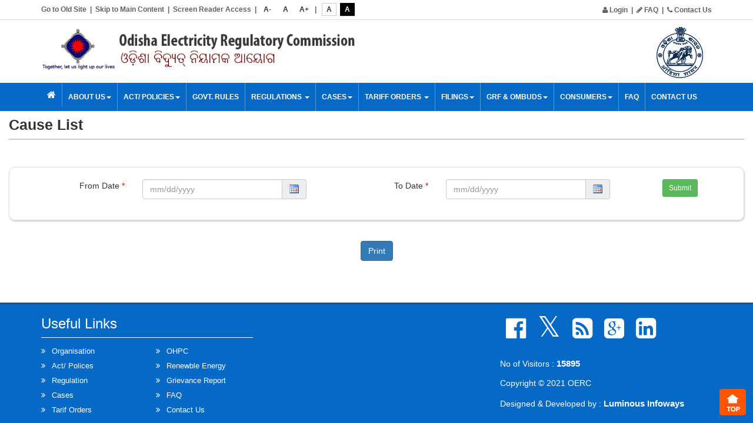

--- FILE ---
content_type: text/html; charset=utf-8
request_url: https://www.orierc.org/(S(tiykjk2qwrtrraipnlr0yafv))/CauseList.aspx
body_size: 31108
content:


<!DOCTYPE html PUBLIC "-//W3C//DTD XHTML 1.0 Transitional//EN" "http://www.w3.org/TR/xhtml1/DTD/xhtml1-transitional.dtd">

<html xmlns="http://www.w3.org/1999/xhtml">



<head><meta charset="utf-8" /><meta http-equiv="X-UA-Compatible" content="IE=edge" /><meta name="viewport" content="width=device-width; initial-scale=1.0" /><title>
	-:: Odisha Electricity Regulatory Commission ::-
</title><link rel="stylesheet" type="text/css" href="css/Style.css" title="styles1" /><link rel="stylesheet" type="text/css" href="css/Style-black.css" title="styles2" /><link href="assets/css/orange.css" rel="stylesheet" type="text/css" />
    <script type="text/javascript" src="js/jquery-1.11.3.min.js"></script>
    <script type="text/javascript" src="js/bootstrap.min.js"></script>
    <script src="js/jquery.sheetswitch.js" type="text/javascript"></script>
    <!--Slider start-->
    <link rel="stylesheet" href="css/responsiveslides.css" />
    <script src="js/responsiveslides.min.js"></script>
    <script>
        // You can also use "$(window).load(function() {"
        $(function () {
            $("#slider4").responsiveSlides({
                auto: true,
                pager: false,
                nav: true,
                speed: 500,
                namespace: "callbacks",
                before: function () {
                    $('.events').append("<li>before event fired.</li>");
                },
                after: function () {
                    $('.events').append("<li>after event fired.</li>");
                }
            });
        });
    </script>
    <script type="text/javascript">
        var myscale = 1;
        function zoomIn() {
            var Page = document.getElementById('Body');
            var zoom = parseInt(Page.style.zoom) + 10 + '%'
            myscale = myscale + 0.1
            var zoom1 = "scale(" + myscale + ")"
            Page.style.zoom = zoom;
            Page.style.MozTransform = zoom1;
            Page.style.MozTransformOrigin = "0 0";
            return false;
        }

        function zoomOut() {
            var Page = document.getElementById('Body');
            var zoom = parseInt(Page.style.zoom) - 10 + '%'
            myscale = myscale - 0.1;
            var zoom1 = "scale(" + myscale + ")"
            Page.style.zoom = zoom;
            Page.style.MozTransform = zoom1;
            Page.style.MozTransformOrigin = "0 0";
            return false;
        }

        function popupwindow(url, title, w, h) {
            var left = (screen.width / 2) - (w / 2);
            var top = (screen.height / 2) - (h / 2);
            return window.open(url, title, 'toolbar=no, location=no, directories=no, status=no, menubar=no, scrollbars=no, resizable=no, copyhistory=no, width=' + w + ', height=' + h + ', top=' + top + ', left=' + left);
        }


        $(document).ready(function () {

            //Check to see if the window is top if not then display button
            $(window).scroll(function () {
                if ($(this).scrollTop() > 100) {
                    $('.scrollToTop').fadeIn();
                } else {
                    $('.scrollToTop').fadeOut();
                }
            });

            //Click event to scroll to top
            $('.scrollToTop').click(function () {
                $('html, body').animate({ scrollTop: 0 }, 800);
                return false;
            });

        });

    </script>
    <!--Slider Close-->
    <!--Font size start-->
    <script type="text/javascript">
        $(document).ready(function () {
            $('#incfont').click(function () {
                curSize = parseInt($('.innerPanel').css('font-size')) + 2;
                if (curSize <= 18)
                    $('.innerPanel').css('font-size', curSize);
            });

            $('#decfont').click(function () {
                curSize = parseInt($('.innerPanel').css('font-size')) - 2;
                if (curSize >= 11)
                    $('.innerPanel').css('font-size', curSize);
            });

            $('#resetfont').click(function () {
                curSize = parseInt($('.innerPanel').css('font-size')) - 0;
                if (curSize = 14)
                    $('.innerPanel').css('font-size', curSize);
            });
        });
    </script>
    <!--Font size close-->
    <script type="text/javascript">
        $(function () {
            $(".theme1").on("click", function () {
                $('#imgChange2').attr('src', 'images/logo.png');
            });

            $(".theme2").on("click", function () {
                $('#imgChange2').attr('src', 'images/logo2.png');
            });
            var c = readCookie('style');
            if (c == 'styles2') {
                $('#imgChange2').attr('src', 'images/logo.png');
            } else {
                $('#imgChange2').attr('src', 'images/logo.png');
            }
        });
    </script>
    <script type="text/javascript">
        $(function () {
            $(".theme1").on("click", function () {
                $('#imgChange3').attr('src', 'images/india.png');
            });

            $(".theme2").on("click", function () {
                $('#imgChange3').attr('src', 'images/india2.png');
            });
            var c = readCookie('style');
            if (c == 'styles2') {
                $('#imgChange3').attr('src', 'images/india.png');
            } else {
                $('#imgChange3').attr('src', 'images/india.png');
            }
        });
    </script>
    <script>
        $(function () {
            $("#navDemo").bootstrapDropdownOnHover();
        });
    </script>
<link href="/WebResource.axd?d=jKoEaPk6_S2sK-_WLKYYN8ANDj-_VmgTnZ6KWHbOnM95B7c8N4gbcZ9-z2AKAzFZ3nkLbxdFGHL8KyCyuYF8J492I2pGcQjIQ-L8bmXChzaosjJWyAku-wLGIWsAu1A_QK9CqWP5hx4AYz8Y-Dgulw2&amp;t=636251778292237548" type="text/css" rel="stylesheet" /></head>


<body class="innerPanel">
    <form method="post" action="./CauseList.aspx" onsubmit="javascript:return WebForm_OnSubmit();" id="form1">
<div class="aspNetHidden">
<input type="hidden" name="__EVENTTARGET" id="__EVENTTARGET" value="" />
<input type="hidden" name="__EVENTARGUMENT" id="__EVENTARGUMENT" value="" />
<input type="hidden" name="__VIEWSTATE" id="__VIEWSTATE" value="/wEPDwUKLTQ1OTk0MjY5Mw9kFgJmD2QWAgIED2QWBAIODxYCHgdWaXNpYmxlaGQCEA9kFgICCw88KwARAgEQFgAWABYADBQrAABkGAEFK2N0bDAwJENvbnRlbnRQbGFjZUhvbGRlcl9DQVNFUyRHVl9DYXVzZUxpc3QPZ2QWn25J+cVGfvAKalkgI80oQ3Wzfdden/60x4Nuk/l3gA==" />
</div>

<script type="text/javascript">
//<![CDATA[
var theForm = document.forms['form1'];
if (!theForm) {
    theForm = document.form1;
}
function __doPostBack(eventTarget, eventArgument) {
    if (!theForm.onsubmit || (theForm.onsubmit() != false)) {
        theForm.__EVENTTARGET.value = eventTarget;
        theForm.__EVENTARGUMENT.value = eventArgument;
        theForm.submit();
    }
}
//]]>
</script>


<script src="/WebResource.axd?d=hV8ih7fAEoDbh0lpXfj52KoYZrdh7-njnPL7nk6fgdMpnH8NbEQOkDdAh8Vev-ngcBskk75dPxuroLASeo-3nw2oHoIzZsV4c_FvFU8qZTU1&amp;t=637103544965614113" type="text/javascript"></script>


<script src="/ScriptResource.axd?d=jRuDWLk-x5OGZjFvScnh_cit_jBYbZkLgj07UtTf5WhvK6aNM6q-9OP4rwyn1S6kB7VhEOz30PhE35SHiunr12UllANF7tSHfSUPxD2Ib81QE_wh_vaKoeYFlqgSVnOCjfln0dNGIDrBxlHfPiwGFeEwkNDo2yIXWWs9Rk8XBuE1&amp;t=ffffffff93f2983c" type="text/javascript"></script>
<script src="/ScriptResource.axd?d=o5xRLEv3mLCigJyxllUwUOJq1BNU7kFhLTJeZAB5Y9K88KkzpwozM4y4Vu_tyiJcxyNN-NcoPMYjgGAKzZWdam7LMqcfepp5CpFV_JPO2r9mMMAM_g0m7tWcuPJyVAMUHO8XYPmE3DPUUamO5wJpWQ2&amp;t=f2cd5c5" type="text/javascript"></script>
<script type="text/javascript">
//<![CDATA[
if (typeof(Sys) === 'undefined') throw new Error('ASP.NET Ajax client-side framework failed to load.');
//]]>
</script>

<script src="/ScriptResource.axd?d=TB759ZVu_WMKu0Wx-QWDjnvKQ-fKKajaXJg10dfCrb441b2N8ORvZPGECrhlKIyi9qw_Wdq4bm8LtNWjiyQzkl-oMKeYeeC8c6BoTXheXw4aCUEOyR9d1i5YTcK8KEx8XT-CxwH4KR4Pa7cie6485A2&amp;t=f2cd5c5" type="text/javascript"></script>
<script src="/ScriptResource.axd?d=65CcuxwGNDKUnXFc0LqJ-RSvgpHSNJgKrFYGStHpBq6NkEhOoARVK2_LiGZ2hbHM7NJ6J2f1Iq10zvtOKEVVNpx_iptHjKaAxsFkUKk7dTHWcEkTlR2Ia5B7spjZ8HRXk3q0Ou1q2jf6jq_ILhsskQ2&amp;t=f2cd5c5" type="text/javascript"></script>
<script src="/ScriptResource.axd?d=Zd7cicDj2oq6fpkozNafL7fGtPLgGTTuF0MpJi_XBsVw1Ofpq41NWvXL_E841W170Bqd_ZQ3xiq6l4hj9A3lHl6Do-8jXaR3i6p0uSAy9H9ApPPFtiSWHacBdStBMO1yS44wITooXzHk4L_xkhnXkQ2&amp;t=f2cd5c5" type="text/javascript"></script>
<script src="/ScriptResource.axd?d=ceWEB6nAVFhLh30y3tidTGUSC61yaHQO2Hefebs6e8CNAVucVUtdohUBjoKPi6jInFIZeCLjTq2M-cNNaUBOcEC-3pEuTJ55hYcd2bjhhOo02S1_un1j_RcDJAQOsjV8V1W7AgHOoml7v7DWYHxQgQ2&amp;t=f2cd5c5" type="text/javascript"></script>
<script src="/ScriptResource.axd?d=4e36E4arBHCeL_mas8jsX5Z1v4W92dYe5GgkfzF-DSsHRh00szjfDizkQSMriGX9EFP_sPKQKpA7ZNU7FOPDUEGDToBw6RKdggokhCVpKifT2EiTlV3LP-58__JgVPyqkiYIj70wB3tLwGBoQ833ew2&amp;t=f2cd5c5" type="text/javascript"></script>
<script src="/ScriptResource.axd?d=uQdu0k4ReeILW7pxvrfscSud3Wuhmh7zpsXf1SaiIKrhmy34LVKkO6tv6FiIyvbV1EUJgMjk57hR_f65O84tBio0iyDx0oTg2avrCi1PLPIeSDRW9aI72WoRntKlMAojnX1HX39hKLSxkIxe0OpGcA2&amp;t=f2cd5c5" type="text/javascript"></script>
<script src="/ScriptResource.axd?d=5_TKvJi0TzX13oEQCDZkwKteR5UcqHPbzPfgcZMWq3nLfWB1bpLm7r1K-5wb0OU97sqUADxT3INBYyLzACAQDL9ZlWfyCoDgBXi4t9WETdvRGPpSvl1FlJHYeZ65oIo7P_kbtGebAEUvaVvCmGincrKrvClJ3TtK1xrqGkEe65M1&amp;t=f2cd5c5" type="text/javascript"></script>
<script src="/ScriptResource.axd?d=YUZTYPYV-vUbkOBcE_rlhbiLbsbNuAfKSfpHQvyy4POKPoz_QoqflNHFtITxa6nprKjN7b_gjxQmK-BhQfOUK9eWdTwMpDQFeJK8yJS0Q0AZV7s_xc6d6AM2JN7u4g38ZQLGBSnsGRh5IWZGP1VMkwfiH_Ku1_JelZiooAdeGfw1&amp;t=f2cd5c5" type="text/javascript"></script>
<script src="/ScriptResource.axd?d=beLyrhIUfaHsnbw1CBJJCdNi36IiumlL0FVcqUCL3vBtbKq95VeYMXRmc-1YzREIfDai0XJRIRs73SCXSoInKRgbp5oWtFOLbbboEmeFKNQ_ZsZu7ItD4E3C2PrvUXDja3uUqMxf_yHZkv3hj-6jRw2&amp;t=f2cd5c5" type="text/javascript"></script>
<script src="/ScriptResource.axd?d=5ABseKniUvPl3St3DYbjS89mR-xKFvE5vSAaSYnX2fVt50VY7XcEemYCAHdYvCi0S7IbhEJv9kpy5rDuIuKqfKp1CAdfTKZ3Zu4L_wfpuU80gnm8dmOW5qav5ARsdjZcrnETQu0QkEsh6gD-ffH4aA2&amp;t=f2cd5c5" type="text/javascript"></script>
<script src="/ScriptResource.axd?d=hsBbWeTwdjeVhCb8p7gX0YMn7q9rHNgpMcznn71SY0dXGPslaihaJ4s_tNWJ6Mc4SVSNPjm_mbPyyqUX-2qWkpcBbLYx-JmnZw5Z_ecQT8ERoW-nbbOvITlSuNg_F_YjkIc3mbqHJyFU83zxN7D8VWl9xXox-FXwYaeUR6J9sJA1&amp;t=f2cd5c5" type="text/javascript"></script>
<script type="text/javascript">
//<![CDATA[
function WebForm_OnSubmit() {
if (typeof(ValidatorOnSubmit) == "function" && ValidatorOnSubmit() == false) return false;
return true;
}
//]]>
</script>

<div class="aspNetHidden">

	<input type="hidden" name="__VIEWSTATEGENERATOR" id="__VIEWSTATEGENERATOR" value="61FF86D9" />
	<input type="hidden" name="__EVENTVALIDATION" id="__EVENTVALIDATION" value="/wEdAAW3OkksfUJeWSl11nkwljDa9nVzTEm/RSUf7YKuvjJNRYzFeOwjgkbbv0wonmm6AJ3kWUKUQ5ARKlkIbHCgzPFZ+4FrtX1Q/LWEwrjB3vJ+J1OnIyGRDAv0gY+WvjJmZQqGlYaz2Cw3WYbv3KEzyNq/" />
</div>

    <script type="text/javascript">
//<![CDATA[
Sys.WebForms.PageRequestManager._initialize('ctl00$script', 'form1', [], [], [], 90, 'ctl00');
//]]>
</script>


    <div class="topheader">
        <div class="container">
            <div class="row">
                <div class="col-lg-7 text-left">
                    <a href="http://orierc.org/OERCOLD/" target="_blank">Go to Old Site</a> &nbsp|&nbsp 
                    <a href="#main_content">Skip to Main Content</a> &nbsp|&nbsp 
					<a href="Screen_Reader_Access.aspx">Screen Reader Access</a> &nbsp|&nbsp 
					<a href="javascript:void(0);" class="fntInc" id="decfont">A-</a>&nbsp
                    <a href="javascript:void(0);" class="fntInc" id="resetfont">A</a>&nbsp 
					<a href="javascript:void(0);" class="fntInc" id="incfont">A+</a> &nbsp|&nbsp&nbsp 
					<a href="javascript:void(0);" class="fntInc whlTe styleswitch theme1" rel="styles1">A</a>&nbsp 
					<a href="javascript:void(0);" class="fntInc black styleswitch theme2" rel="styles2">A</a>&nbsp;</a>
                </div>
                <div class="col-lg-5 text-right">
					<div style="margin-top:2px;">
						<a href="Login.aspx"><i class="fa fa-user"></i> Login</a> &nbsp|&nbsp 
						<a href="#"><i class="fa fa-pencil"></i> FAQ</a> &nbsp|&nbsp 
						<a href="Contact_Us.aspx"><i class="fa fa-phone"></i> Contact Us</a>
					</div>
                </div>
            </div>
        </div>
    </div>

    <div class="container header">
        <div class="row">
            <div class="col-md-6">
                <a href="http://www.orierc.org/" class="logo">
                    <img src="images/logo.png" alt="" class="img-responsive digi_logo" id="imgChange2"></a></div>
            <div class="col-md-6">
                <div class="row">
                    <div class="col-xs-6 col-sm-6 col-md-7">
                        
                    </div>
                    <div class="col-xs-6 col-sm-6 col-md-5">
                        <div class="odisha_logo">
                            <img src="images/india.png" alt="" class="img-responsive" id="imgChange3" />
                        </div>
                    </div>
                </div>
            </div>
        </div>
    </div>

    <nav class="navbar navMenu">
     <div class="container">
    <div class="navbar-header">
      <button type="button" class="navbar-toggle collapsed" data-toggle="collapse" data-target="#navbar" aria-expanded="false" aria-controls="navbar"> <span class="sr-only">Toggle navigation</span> <span class="icon-bar"><i class="fa fa-bars fa-fw"></i></span> <span class="icon-bar"></span> <span class="icon-bar"></span> </button>
    </div>
    <div id="navbar" class="collapse navbar-collapse">
      <ul class="nav navbar-nav">
        <li><a href="Default.aspx"><i class="fa fa-home fa-lg"></i></a></li>
        <li class="dropdown"> 
             <a href="#" class="dropdown-toggle" data-toggle="dropdown">About Us<span class="caret"></span></a>
                <ul class="dropdown-menu">
                   <li><a href="Organisation.aspx">Organisation</a></li>
                   <li><a href="Commissioners.aspx">Commissioners</a></li>
                   <li><a href="Officers_Staff.aspx">Officers & Staff</a></li>
                   <li><a href="AnnualReport.aspx">Annual Report</a></li>
                   <li><a href="Vacancies.aspx">Vacancies</a></li>
                </ul>
             
          
        </li>
        <li class="dropdown">
	            	<a href="#" class="dropdown-toggle" data-toggle="dropdown">Act/ Policies<span class="caret"></span></a>
                        <ul class="dropdown-menu">
                            
                              <li><a href="acts_state.aspx">State</a>
                                 
                              </li>
							  <li><a href="Central.aspx">Central</a>
                                 
                              </li>
                            
                            
                      </ul>
	            </li>
                <li><a href="GovtRules.aspx">Govt. Rules</a></li>
          
             
         <li class="dropdown"> <a href="#" class="dropdown-toggle products" data-toggle="dropdown" role="button" aria-haspopup="true" aria-expanded="false">Regulations <span class="caret"></span></a>
          	<ul class="dropdown-menu">
                            <li><a href="CurrentRegulations.aspx">Current Regulations</a></li>
                            <li><a href="DraftRegulations.aspx">Draft Regulations</a></li>
                            <li><a href="RepealedRegulations.aspx">Repealed Regulations</a></li>
                            <li><a href="DiscussionPaper.aspx">Discussion Paper</a></li>
                      </ul>
 		  </li>
          <li class="dropdown"><a>Cases<span class="caret"></span></a>
              <ul class="dropdown-menu">
                <li><a href="CauseList.aspx">Cause List</a></li>
                <li><a href="Case_Info.aspx">Case Details with Case No.</a></li>
				<li><a href="Info_Without_CaseNo.aspx">Case Details without Case No.</a></li>
                <li><a href="Final_Cases.aspx">Final Cases</a></li>
              </ul>
          </li>
		   <li class="dropdown"> <a href="#" class="dropdown-toggle products" data-toggle="dropdown" role="button" aria-haspopup="true" aria-expanded="false">Tariff Orders <span class="caret"></span></a>
          <ul class="dropdown-menu">
                            <li><a href="Tariff_OHPC.aspx">OHPC</a></li>
                            <li><a href="Tariff_OPGC.aspx">OPGC</a></li>
                            <li><a href="Tariff_GRIDCO.aspx">GRIDCO</a></li>
                            <li><a href="Tariff_OPTCL.aspx">OPTCL</a></li>
                            <li><a href="Tariff_SLDC.aspx">SLDC</a></li>
                            <li><a href="Distribution_Retail_Supply.aspx">Distribution & Retail Supply</a></li>
                            
                      </ul>
           </li>
           
            <li class="dropdown"><a href="Filings.aspx" class="dropdown-toggle products" data-toggle="dropdown" role="button" aria-haspopup="true" aria-expanded="false">Filings<span class="caret"></span></a>
               <ul class="dropdown-menu">
                            <li><a href="OHPC.aspx">OHPC</a></li>
                            <li><a href="OPGC.aspx">OPGC</a></li>
                            <li><a href="GRIDCO.aspx">GRIDCO</a></li>
                            <li><a href="OPTCL.aspx">OPTCL</a></li>
                            <li><a href="SLDC.aspx">SLDC</a></li>
                            <li><a href="#">TPCODL</a></li>
                            <li><a href="#">NESCO</a></li>
                            <li><a href="#">SOUTHCO</a></li>
                            <li><a href="#">WESCO</a></li>
                </ul>
            </li>
            <li class="dropdown">
	            	<a href="#" class="dropdown-toggle" data-toggle="dropdown">GRF & OMBUDS<span class="caret"></span></a>
                         <ul class="dropdown-menu">
							<li class="dropdown-submenu men "><a href="#" class="dropdown-toggle" data-toggle="dropdown">GRF</a>
                                 <ul class="dropdown-menu pull-right">
                                   <li><a  href="http://198.12.252.166/GRF" target="_blank">GRF</a></li>
                                   <li><a  href="Grievance_Redressal_Forums_and_Ombudsman.aspx">Info</a></li>  
                                 </ul>
                              </li>
							  <li class="dropdown-submenu men "><a href="#" class="dropdown-toggle" data-toggle="dropdown">OMBUDS</a>
                                 <ul class="dropdown-menu pull-left">
                                   <li><a  href="http://198.12.252.166/OMBUDS/ombudsmanofc.aspx" target="_blank">OMBUDS</a></li>
                                   <li><a  href="Grievance_Redressal_Forums_and_Ombudsman.aspx">Info</a></li>   
                                 </ul>
                              </li>
					  </ul>
	            </li> 
			
            <li class="dropdown">
	            	<a href="#" class="dropdown-toggle" data-toggle="dropdown">Consumers<span class="caret"></span></a>
                         <ul class="dropdown-menu">
							<li><a href="https://tpcentralodisha.com/" target="_blank">TPCODL</a></li>
							<li><a href="http://www.southcoodisha.com/" target="_blank">TPSODL</a></li>
							<li><a href="http://www.nescoodisha.com/" target="_blank">NESCO</a></li>
							<li><a href="http://www.wescoodisha.com/" target="_blank">TPWODL</a></li>
							<li><a href="#">Grievance Report</a></li>
							<li><a href="#">Calculate Load</a></li>
							<li><a href="#">Calculate Bill</a></li>
							
							<li><a href="#">Complaints</a></li>
							<li><a href="useful_info.aspx">Useful Info</a></li>
					  </ul>
	            </li> 
                <li><a href="#">FAQ</a></li>
            <li><a href="Contact_Us.aspx">Contact Us</a></li>
      </ul>
    </div>
  </div>
    </nav>
   

    <div class="container-fluid" id="main_content">
      <div class="heading">
           
    <div>
	<h2>Cause List</h2>
	<hr/>
        <div style="margin-top: 35px;" class="filter-option">
            <div class="row">
                <div class="col-md-12">
                    <div class="row form-group">
                        <label class="col-md-2 control-label text-right">
                            From Date <span style="color: Red;">*</span></label>
                        <div class="col-md-3">
                            <div class="input-group">
                                <input name="ctl00$ContentPlaceHolder_CASES$txt_FROM_DT" type="text" id="ContentPlaceHolder_CASES_txt_FROM_DT" class="form-control " placeholder="mm/dd/yyyy" />
                                
                                <span class="input-group-addon" id="Span2">
                                    <img src="images/Calendar.png" id="ContentPlaceHolder_CASES_imgpub" /></span>
                            </div>
                            <span id="ContentPlaceHolder_CASES_RequiredFieldValidator3" style="color:Red;display:none;">Enter Advertisement Start Date</span>
                            
                        </div>
                        
                            <label class="col-md-2 control-label text-right">
                                To Date <span style="color: Red;">*</span></label>
                            <div class="col-md-3">
                                <div class="input-group">
                                    <input name="ctl00$ContentPlaceHolder_CASES$txt_TO_DT" type="text" id="ContentPlaceHolder_CASES_txt_TO_DT" class="form-control " placeholder="mm/dd/yyyy" />
                                    
                                    <span class="input-group-addon" id="Span1">
                                        <img src="images/Calendar.png" id="ContentPlaceHolder_CASES_img_c_date" /></span>
                                </div>
                                <span id="ContentPlaceHolder_CASES_RequiredFieldValidator4" style="color:Red;display:none;">Enter Advertisement End Date</span>
                                
                            </div>
                            <div class="col-md-2  text-center">
                                <input type="submit" name="ctl00$ContentPlaceHolder_CASES$BtnSubmit" value="Submit" id="ContentPlaceHolder_CASES_BtnSubmit" class="btn btn-success btn-sm" />
                            </div>
                       
                    </div>
                </div>
            </div>
        </div>
        <div style="margin-top: 35px;">
            <div>

</div>
        </div>
        <div>
            
        </div>

        <div>
            <div id="ContentPlaceHolder_CASES_Panel1">
	
            
</div>
            
        </div>
		<div style="text-align:center;">
		  <input type="submit" name="ctl00$ContentPlaceHolder_CASES$Btn_Print" value="Print" onclick="PrintPanel();" id="ContentPlaceHolder_CASES_Btn_Print" class="btn btn-primary" />
		</div>

    </div>
	<script type="text/javascript">
    function PrintPanel() {
        var divToPrint = document.getElementById('ContentPlaceHolder_CASES_Panel1');
        var htmlToPrint = '' +
        '<style type="text/css">' +
        'table th, table td {' +
        'border:1px solid #000;' +
        'padding;0.5em;' +
        '}' +
        '</style>';
        htmlToPrint += divToPrint.outerHTML;
        newWin = window.open("");
        newWin.document.write(htmlToPrint);

        newWin.print();
        newWin.close();
    }
</script>

      </div>
    </div>

    <div class="footer">
        <div class="container">
            <div class="text-right">
                <a class="scrollToTop" href="#" style="display: inline;"></a>
            </div>
            <div class="row">
                <div class="col-md-4">
                    <h3>
                        Useful Links</h3>
                    <hr>
                    <div class="row">
                        <div class="col-sm-6">
                            <ul class="list-unstyled fot_link">
                                <li><a href="Organisation.aspx">Organisation</a></li>
                                <li><a href="acts_state.aspx">Act/ Polices</a></li>
                                <li><a href="CurrentRegulations.aspx">Regulation</a></li>
                                <li><a href="CauseList.aspx">Cases</a></li>
                                <li><a href="Tariff_OHPC.aspx">Tarif Orders</a></li>
                            </ul>
                        </div>
                        <div class="col-sm-6">
                            <ul class="list-unstyled fot_link">
                                <li><a href="OHPC.aspx">OHPC</a></li>
                                <li><a href="RenewableEnergy.aspx">Renewble Energy</a></li>
                                <li><a href="#">Grievance Report</a></li>
                                <li><a href="">FAQ</a></li>
                                <li><a href="Contact_Us.aspx">Contact Us</a></li>
                            </ul>
                        </div>
                    </div>
                </div>
                <div class="col-sm-4">
                    <iframe src="https://www.google.com/maps/embed?pb=!1m18!1m12!1m3!1d3741.1075619823882!2d85.79668671492115!3d20.337174686377104!2m3!1f0!2f0!3f0!3m2!1i1024!2i768!4f13.1!3m3!1m2!1s0x3a1908fa5f7c1fed%3A0x23a83d8310bf493b!2sOERC!5e0!3m2!1sen!2sin!4v1585323085007!5m2!1sen!2sin"
                        width="100%" height="170" frameborder="0" style="border: 0; margin-top: 20px;"
                        allowfullscreen="" aria-hidden="false" tabindex="0"></iframe>
                </div>
                <div class="col-md-4">
                    <p>
                        <a href="#"><i class="fa fa-facebook-official socil"></i></a><a href="#"><i class="fa  fa-twitter-square socil">
                        </i></a><a href="#"><i class="fa fa-rss-square socil"></i></a><a href="#"><i class="fa fa-google-plus-square socil">
                        </i></a><a href="#"><i class="fa fa-linkedin-square socil"></i></a>
                    </p>
                    <p>
                        No of Visitors : <strong class="powered">15895</strong></p>
                    <p>
                        Copyright © 2021 OERC</p>
                    <p>
                        Designed & Developed by : <a href="https://luminousinfoways.com/" target="_blank" class="powered">Luminous Infoways</a>
                    </p>
                </div>
            </div>
        </div>
    </div>
    
<script type="text/javascript">
//<![CDATA[
var Page_Validators =  new Array(document.getElementById("ContentPlaceHolder_CASES_RequiredFieldValidator3"), document.getElementById("ContentPlaceHolder_CASES_RequiredFieldValidator4"));
//]]>
</script>

<script type="text/javascript">
//<![CDATA[
var ContentPlaceHolder_CASES_RequiredFieldValidator3 = document.all ? document.all["ContentPlaceHolder_CASES_RequiredFieldValidator3"] : document.getElementById("ContentPlaceHolder_CASES_RequiredFieldValidator3");
ContentPlaceHolder_CASES_RequiredFieldValidator3.controltovalidate = "ContentPlaceHolder_CASES_txt_FROM_DT";
ContentPlaceHolder_CASES_RequiredFieldValidator3.focusOnError = "t";
ContentPlaceHolder_CASES_RequiredFieldValidator3.errormessage = "Enter Advertisement Start Date";
ContentPlaceHolder_CASES_RequiredFieldValidator3.display = "Dynamic";
ContentPlaceHolder_CASES_RequiredFieldValidator3.validationGroup = "ns";
ContentPlaceHolder_CASES_RequiredFieldValidator3.evaluationfunction = "RequiredFieldValidatorEvaluateIsValid";
ContentPlaceHolder_CASES_RequiredFieldValidator3.initialvalue = "";
var ContentPlaceHolder_CASES_RequiredFieldValidator4 = document.all ? document.all["ContentPlaceHolder_CASES_RequiredFieldValidator4"] : document.getElementById("ContentPlaceHolder_CASES_RequiredFieldValidator4");
ContentPlaceHolder_CASES_RequiredFieldValidator4.controltovalidate = "ContentPlaceHolder_CASES_txt_TO_DT";
ContentPlaceHolder_CASES_RequiredFieldValidator4.focusOnError = "t";
ContentPlaceHolder_CASES_RequiredFieldValidator4.errormessage = "Enter Advertisement End Date";
ContentPlaceHolder_CASES_RequiredFieldValidator4.display = "Dynamic";
ContentPlaceHolder_CASES_RequiredFieldValidator4.validationGroup = "ns";
ContentPlaceHolder_CASES_RequiredFieldValidator4.evaluationfunction = "RequiredFieldValidatorEvaluateIsValid";
ContentPlaceHolder_CASES_RequiredFieldValidator4.initialvalue = "";
//]]>
</script>


<script type="text/javascript">
//<![CDATA[

var Page_ValidationActive = false;
if (typeof(ValidatorOnLoad) == "function") {
    ValidatorOnLoad();
}

function ValidatorOnSubmit() {
    if (Page_ValidationActive) {
        return ValidatorCommonOnSubmit();
    }
    else {
        return true;
    }
}
        Sys.Application.add_init(function() {
    $create(Sys.Extended.UI.CalendarBehavior, {"button":$get("ContentPlaceHolder_CASES_imgpub"),"cssClass":"orange","format":"dd/MM/yyyy","id":"ContentPlaceHolder_CASES_cal_extene"}, null, null, $get("ContentPlaceHolder_CASES_txt_FROM_DT"));
});

document.getElementById('ContentPlaceHolder_CASES_RequiredFieldValidator3').dispose = function() {
    Array.remove(Page_Validators, document.getElementById('ContentPlaceHolder_CASES_RequiredFieldValidator3'));
}
Sys.Application.add_init(function() {
    $create(Sys.Extended.UI.FilteredTextBoxBehavior, {"FilterMode":2,"InvalidChars":"@#$%^\u0026*()_-+=\\|\u003c\u003e?,\u0027","id":"ContentPlaceHolder_CASES_FilteredTextBoxExtender2"}, null, null, $get("ContentPlaceHolder_CASES_txt_FROM_DT"));
});
Sys.Application.add_init(function() {
    $create(Sys.Extended.UI.CalendarBehavior, {"button":$get("ContentPlaceHolder_CASES_img_c_date"),"cssClass":"orange","format":"dd/MM/yyyy","id":"ContentPlaceHolder_CASES_cal_txtenddate"}, null, null, $get("ContentPlaceHolder_CASES_txt_TO_DT"));
});

document.getElementById('ContentPlaceHolder_CASES_RequiredFieldValidator4').dispose = function() {
    Array.remove(Page_Validators, document.getElementById('ContentPlaceHolder_CASES_RequiredFieldValidator4'));
}
Sys.Application.add_init(function() {
    $create(Sys.Extended.UI.FilteredTextBoxBehavior, {"FilterMode":2,"InvalidChars":"@#$%^\u0026*()_-+=\\|\u003c\u003e?,\u0027","id":"ContentPlaceHolder_CASES_FilteredTextBoxExtender3"}, null, null, $get("ContentPlaceHolder_CASES_txt_TO_DT"));
});
//]]>
</script>
</form>
</body>
</html>

--- FILE ---
content_type: text/css
request_url: https://www.orierc.org/(S(tiykjk2qwrtrraipnlr0yafv))/css/Style.css
body_size: 15916
content:
@import url(responsive.css);
@import url(bootstrap.min.css);
@import url(font-awesome.min.css);
/*@import url(http://fonts.googleapis.com/css?family=Montserrat);
@import url(http://fonts.googleapis.com/css?family=Oswald:400,300);
*/
html{ 
	position:relative;
	min-height:100%;
}
body{
	font-family: Arial, Helvetica, sans-serif; 
	line-height:1.7;
}
.gallry{
	margin-bottom:10px;
	margin-right: -15px;
}
.heading h1{
	border-bottom: 2px solid #167cdd !important;
    color: #a40b0c !important;
    font-size: 25px !important;
    margin-top: 30 !important;
	padding: 1px 0 !important;
}
.heading h1 span{
	border-bottom: 4px solid #0669c6 !important;
    color: #012140 !important;
}
hr{
	background-color: #FFF;
	height: 1px;
	border:0;
	margin:10px 0;
}
.innerList li {
    display: block;
    font-weight: normal;
    margin: 0;
    padding-left: 22px;
    position: relative;
	margin-left:-35px;
}
.innerList li::before {
    content: "";
    font-family: "FontAwesome";
    left: 0;
    position: absolute;
}
.innerList li strong {
    font-weight: bold;
}
.topheader, .theme1{
	background:#FFF;
	padding: 3px 0;
	border-bottom:1px solid #ddd;
}
.topheader, .theme2{
	padding:5px;
	border-bottom:1px solid #ddd;
}
.topheader, .topheader a{
	color: #616162;
	font-size: 12px;
	font-weight: bold;
}
.topheader a:hover{
	text-decoration: none;
	color: #391202;
}
.topheader a.fntInc{
	display: inline-block;
	/*background: #fff;*/
	color: #333;
	padding: 1px 0;
	width: 25px;
	text-align: center;
}
.topheader a.whlTe, .topheader a.blTh, .topheader a.bluTh{
	background: #fff;
	border: solid 1px #ccc;
	padding: 0;
}
.topheader a.black{
	background: #000;
	color:#FFF;
}
.fcbk{
	font-size:16px;
	color:#3b5998;
	margin:0 5px;
}
.fcbk:hovrer{
	color:red;
}
.twtr{
	font-size:16px;
	color: #6acff4;
	margin:0 5px;
}
.twtr:hovrer{
	color: #2893bb;
}
.wfi{
	font-size:16px;
	color: #fa9921;
	margin:0 5px;
}
.wfi:hovrer{
	color: #af6407;
}
.odisha_logo{
	text-align:right;
}
#custom-search-input{
/*    padding: 3px;*/
    border: solid 1px #E4E4E4;
    border-radius: 6px;
    background-color: #f8f8f8;
	margin-top:30px;
	margin-bottom:10px;
}

#custom-search-input input{
    border: 0;
    box-shadow: none;
	background: #f8f8f8;
	font-weight: bold;
}

#custom-search-input button{
    margin: 2px 0 0 0;
    background: none;
    box-shadow: none;
    border: 0;
    color: #666666;
    padding: 0 8px 0 10px;
    border-left: solid 1px #ccc;
}

#custom-search-input button:hover{
    border: 0;
    box-shadow: none;
    border-left: solid 1px #ccc;
}

#custom-search-input .glyphicon-search{
    font-size: 23px;
}
p{
	text-align:justify;
}
.topBar li{
	list-style:none;
	display:block;
	float:right;
	margin:10px 0px 3px 10px;
	font-size:14px;
	
}
.topBar li a{
	color:#fa8620;
	border:0px solid #033;
	padding:0 15px;
}
.blacka{
	background:#000;
	padding:10px;
}
.logo{border:none; outline:none;}
.searchPanel .form-control, .searchPanel .btn{
	border-radius: 0;
}
.img-responsive{
	display:initial !important;
}

.header{padding-top:2px; margin:0 auto;}
.navMenu{
	min-height: auto;
	margin-bottom:0;
	border: 0;
	background: #0669c6;
	border-radius: 0;
}

.navbar-nav > li > a{
	text-transform: uppercase;
	color: #fff;
	font-weight: bold;
	border-right:1px solid #5997d1;
}
.navbar-nav > li:last-child > a{
	border: 0;
}
.nav > li > a:hover, .nav > li > a:focus, .nav > li:hover > a, .nav > li > a.active{
	background: #0c61b1!important;
}
.dropdown-menu{
	background: #0c61b1;
}
.dropdown-menu > li > a{
	color: #fff;
		border-right:1px solid #5997d1;
}
.dropdown:hover .dropdown-menu{
    display: block;
}
/*for sub menu start*/


.dropdown-submenu {
    position: relative;
}
.dropdown-submenu > .dropdown-menu {
    display: none !important;
    left: 100%;
    margin-left: -1px;
    margin-top: -1px;
    top: 0;
}
.dropdown-submenu:hover > .dropdown-menu {
    display: block !important;
}

.dropdown-menu li:first-child ul{
	/*left:inherit;*/
	right:158px;
}
.dropdown-menu li:first-child ul > a::after {
	border-color: transparent transparent transparent #ccc;
    border-style: solid;
    border-width: 5px 0 5px 5px;
    content: "xf06/ ";
    display: block;
    float: right;
    height: 0;
    margin-right:0px;
    margin-top: -17px;
    width: 0;
}





.rght-menu{
    left: 100%;
    margin-left: -300px;
    margin-top: -1px;
    top: 0;
}
.dropdown-submenu > a::after {
    border-color: transparent transparent transparent #ccc;
    border-style: solid;
    border-width: 5px 0 5px 5px;
    content: " ";
    display: block;
    float: right;
    height: 0;
    margin-right:0px;
    margin-top: 5px;
    width: 0;
}
.dropdown-submenu:hover > a::after {
    border-left-color: #fff;
}
.dropdown-submenu.pull-left {
    float: none;
}
.dropdown-submenu.pull-left > .dropdown-menu {
    left: -100%;
    margin-left: 10px;
}
/*for sub menu end*/
a{
	transition: 0.5s ease;
	-webkit-transition: 0.5s ease;
	-moz-transition: 0.5s ease;
	-o-transition: 0.5s ease;
	-khtml-transition: 0.5s ease;
}
.bannerWraper{
	margin-bottom:8px;
}
.clear10{
	clear:both;
	padding:0;
	margin:0;
	padding:10px 0;
}
.clear8{
	clear:both;
	padding:0;
	margin:0;
	padding:8px 0;
}
.news{
	color:#FFF;
	font-size:15px !important;
	padding:7px 5px;
	font-weight:bold;
	background:	#535353;
	}
.news_text a{
	color:#FFF;
	font-size:16px;
	padding:7px 5px;
	font-weight:bold;
	}
.news_events{
	padding-left: 15px !important
}
.news_events li{
    position: relative;
    display: block!important;
    margin: 0!important;
    font-weight:  bold !important;
    padding: 10px;
	  border-bottom: 1px solid #ddd;
	
}
.news_events li a{
	color:#333;
	padding-left: 5px;
	/*line-height:10px;*/
}
.news_events li a:hover{
	color: #009;
	text-decoration:none;
}
.news_events li:before{
    font-family: 'FontAwesome';
    content: "\f061";
	margin-left: -17px;
    color: #aaa;
	font-size: 12px;
}
.news_events li strong{
    font-weight: bold;
}
.fot_link li{
    position: relative;
    display: block!important;
    margin: 0!important;
    font-weight: normal!important;
    padding-left: 18px;
	font-size:13px;
	color:#FFF !important;
	line-height:25px;
}
.fot_link li:before{
    font-family: 'FontAwesome';
    content: "\f101";
    position: absolute;
    left: 0;
}
.fot_link li strong{
    font-weight: bold;
}
.bodyContent{
	padding-top:20px;
	text-align:justify;
}
h2{
	color:#333;
	font-weight: bold;
	font-size:20px;
	padding:10px 0;
	margin:0;
}
h5{
	font-size:14px; 
	color: #666;
	text-align:center;
}
.midbox{
	/*margin-top: 10px;*/
}
.midbox h2{
	font-size: 25px;
	color:#454545;
	text-align:left;
}
.midbox h2 i{
	display: inline-block;
	/*padding-right: 10px;*/
	padding-left: 10px;
	color: #0669c6;
	font-size:45px;
}
.midbox h2 span{
	position:relative;
	/*top: -8px;*/

}
.coursebg{
	background:#02025b;
	height:196px;
	border:1px solid #ddd;
	padding-left:10px;
	display:block;
}
.courseStyle li {
    background: rgba(0, 0, 0, 0) url("../images/arrow_icon.png") no-repeat scroll 0 10px;
    padding: 0 17px;
}
.courseStyle li a {
    color: #fff;
    display: block;
}
.courseStyle li a:hover {
    color: #650000;
    text-decoration: none;
}
.nav-tabs>li {
	margin-bottom:0px;
	border-bottom:1px solid #3682c9;
}
.nav-tabs {
	border-bottom:transparent;
	border-right:1px solid #3682c9;
}
.nav-tabs>li>a {
	background:#f5f5f5;
	color:#666;
	border-radius:0;
	border:0 none;
	line-height:24px;
	margin-right:0;
	padding:13px 15px;
}
.nav-tabs li:last-child {
	border-bottom:0 none;
}
.nav-stacked>li+li {
	margin-top:0;
}
.nav-tabs>li>a:hover {
	background:#1f1f20 !important;
	color:#fff;
}
.nav-tabs>li.active>a, .nav-tabs>li.active>a:hover, .nav-tabs>li.active>a:focus {
	border:0;
	color:#fff;
	background:#1f1f20 !important;
	position:relative;
}
.nav-tabs>li.active>a:after {
	position:absolute;
	content:"";
	width:auto;
	height:auto;
	border-style:solid;
	border-color:transparent transparent transparent #1f1f20;
	border-width:25px 22px;
	right:-44px;
	top:0;
}


 .dropdown-menu{
	background: #0c61b1;
	z-index: 11;
}
.dropdown-menu > li > a{
	color: #fff;
	padding:5px 10px;
	border-bottom:1px solid #5997d1;
	font-size:13px;
}
.dropdown:hover .dropdown-menu{
    display: block;

}

.smplsrch{
	background:#0669c6;
	color:#FFF;
	font-size:12px;
	border:1px solid #FFF;
	font-weight:bold;
	border-radius:0;
	text-align:right;
	padding:8px 15px;
}
.smplsrch:hover{
	opacity: 0.8;
	background: #1762a8;
	color: #FFF;
    text-decoration:none;
}
.advsmplsrch{
	background:#fbb02b;
	color:#FFF;
	font-size:12px;
	border:1px solid #FFF;
	font-weight:bold;
	border-radius:0;
	text-align:right;
	padding:8px 15px;
}
.advsmplsrch:hover{
	opacity: 0.8;
	background: #ffa300;
	color: #FFF;
    text-decoration:none;
}
.readmore{
	background:#0084b5;
	color:#FFF;
	font-size:12px;
	border:1px solid #FFF;
	font-weight:bold;
	border-radius:0;
	text-align:right;
	padding:8px 15px;
	margin: 5px 15px;
}
.readmore:hover{
	opacity: 0.8;
	background: #057fac;
	color: #FFF;
    text-decoration:none;
}

.tab-wrap {
	border:1px solid #e6e6e6;
	margin-bottom:20px;
}
.tab-content {
	padding:10px;
	background:#FFF;
	text-align:center;
}
.tab-content h2 {
	margin-top:0;
}
.tab-content img {
	border-radius:4px;
}
.testimonial h2 {
	margin-top:0;
}
.testimonial-inner {
	color:#858586;
	font-size:14px;
}
.testimonial-inner .pull-left {
	border-right:1px solid #e7e7e7;
	padding-right:15px;
	position:relative;
}
.testimonial-inner .pull-left:after {
	content:"";
	position:absolute;
	width:9px;
	height:9px;
	top:50%;
	margin-top:-5px;
	background:#FFF;
	-webkit-transform:rotate(45deg);
	border:1px solid #e7e7e7;
	right:-5px;
	border-left:0 none;
	border-bottom:0 none;
}
.media>.pull-left {
	margin-right:20px;
}
.media>.pull-right {
	margin-left:20px;
}
.ltbdr{
	border-bottom:1px solid  #F3F3F3 ;
}
.serch{
	background:#e7f0ff;
	border:1px solid #cfc4c4;
	padding:1px;
	margin-top:10px;
	margin-bottom:15px;
	}
.serch input{
	border:none;
	background:#e7f0ff;
	padding:6px;
}
.serch input[type="submit"]{
	background:#3d3d3d;
	color:#fff;
	font-weight:bold;
	float:right;
}

.impLink{margin-top:29px;margin-bottom:10px;}

.photo_glry    { 
          box-shadow:inset 1px 1px 40px 0 rgba(0,0,0,.45);
          /*margin:5px 0 0 0; */
          background:url(../images/photo_gallery.jpg);
		  background-size:cover;
		  overflow:hidden;}
.photo_glry:hover .overlay {
               opacity:1;
}
.overlay    {  background:rgba(0,0,0,.75);
               text-align:center;
               padding:45px 0 66px 0;
               opacity:0;
               -webkit-transition: opacity .25s ease;
}

.plus       {  font-family:Helvetica;
               font-weight:900;
               color:rgba(255,255,255,.85);
               font-size:96px;}
.scrollToTop {
    background: rgba(0, 0, 0, 0) url("../images/scrool_top.png") no-repeat scroll 0 0;
    bottom: 0;
    display: none;
    height: 58px;
    position: fixed;
    right: 7px;
    width: 50px;
}
.scrollToTop:hover {
    opacity: 0.5;
}
.footer{
	background: #0669c6;
	color:#fff;
	position:absolute;
	bottom:0;
	width: 100%;
	border-top: solid 3px #105699;
}
.footer a{
	color:#FFF;
}
.footer span{
	background:#020f2b;
	padding:8px;
	font-weight:bold;
	}
.ftr_back{
	background: #012f59;
	border-top:1px solid #404040;
}
.ftr_back a{
	display: inline;
}
.ftr_image{
	margin:0 15px 0 15px;
	border-right:1px solid #404040;
	margin:10px;
	padding:0 20px;
}
.socil{
	color:#FFF;
	font-size:40px;
	margin:15px 10px;
}
.socil:hover{
	color: #9CD7F5;
}
.powered{
	font-size:15px !important;
	font-weight:bold;
	text-decoration:none;
	color: #FFF !important;
}
.powered:hover{
	color:#CCC;
}
.sociamedia{
	margin-top: 10px;
}
.sociamedia a{
	display: inline-block;
	background: #fff;
	padding: 5px 10px;
	border-radius: 3px;
	color: #202f39;
	margin-left: 5px;
	transition: 0.5s ease;
}
.sociamedia a:hover{
	background: #202f39;
	color: #fff;
}
.fa.fa-twitter-square{
	font-family:sans-serif;
}
.fa.fa-twitter-square::before{
	content:"𝕏";font-size:1.2em;
}
.fotCopyright{
	border-top: solid 1px #486477;
	padding-top: 15px;
	margin-top: 10px;
	color: #d2d2d2;
}
.fotCopyright a, .fotCopyright span{
	color: #e9cd2f;
}
.vistiter{padding-top:12px;}
.innerContent{margin-top:5px; margin-bottom:20px; padding:10px 15px; border:1px solid #dadada; background:#f6f6f6;}
.innerContent h3{
	font-weight:bold;
	padding-bottom:10px;
	}
.innerContent h4{
	font-weight:bold;
	font-size:16px;
	margin-top:30px;
	color:#333;
}
.innerContent p{
	color:#5c5c5c;
	text-align:justify;
	font-size:14px !important;
}
.clear{padding:0 !important; margin:0 !important; clear:both !important;}
.cap-head{background:url(../images/caption-re.png) repeat-y left top; padding:20px 40px 10px 40px; background-size:100%; font-size:22px; font-weight:bold;}
.cap-descri{background:url(../images/caption-re.png) repeat-y left top;padding:0px 40px; background-size:100%; font-size:14pxpx;}
.form-group label{font-weight:normal !important;}
.pgallery .thumbnail{ margin-bottom:5px;}

.site-bg{
	background: #f2f2f2;
	padding:2px;
}
.lft_site{
	padding: 5px 10px;
}
.lft_site li{
	position: relative;
	display: block !important;
	margin: 0 !important;
    margin-bottom: 0px;
	font-weight: normal !important;
	padding-left: 38px;
	height: 34px;
	border-bottom: 1px solid #ddd;
	margin-bottom: 5px !important;
}
.lft_site li:hover{
	border-bottom: 1px solid #1f66a8;
}
.lft_site li a{
	color:#333;
	line-height:30px;
	display: block;
	font-size: 16px;
}
.lft_site li a:hover{
	/*! border-bottom: 1px solid #ddd; */
	text-decoration: none;
	color:#036;
}
.lft_site li:before{
    font-family: 'FontAwesome';
    content: "\f0B2";
    position: absolute;
    left: 0;
	background: #0669c6;
	padding: 5px 10px;
	color: #fff;
}
.lft_site li strong{
    font-weight: bold;
}
.policy, .proceding, .notification{
	padding:0;
	margin: 0;
	min-height:235px;
}
.policy li a, .proceding a, .notification a{
	text-decoration: none;
}
.policy li a:hover, .proceding li a:hover, .notification li a:hover{
	color: #009;
}
.policy h3, .proceding h3, .notification h3{
	font-size:17px;
	font-weight:bold;
	margin: 3px;
}
.policy h3 span, .proceding h3 span, .notification h3 span{
	position: relative;
	/*top: -8px;*/
}
.policy .hedr{
	background:#2471A3;
	color: #fff;
	padding: 5px 20px 5px 10px;
	margin: 3px 0;
}
.proceding .hedr{
	background:#17A589;
	color: #fff;
	padding: 5px 20px 5px 10px;
	margin: 5px 0;
}
.notification .hedr{
	background:#d68910;
	color: #fff;
	padding: 10px 20px 5px 10px;
	margin: 5px 0;
}
.policy .hedr i{
	font-size: 35px;
}
.proceding .hedr i{
	font-size: 35px;
}
.notification .hedr i{
	font-size: 35px;
}
.readmore2{
	background-color:transparent;
	color:#FFF;
	font-size:12px;
	border:1px solid #FFF;
	font-weight:bold;
	border-radius:0;
	text-align:right;
	padding:8.5px 15px;
}
.readmore2:hover{
	opacity: 0.8;
    text-decoration:none;
}
.breadcrumb{
    background: #fff !important;
}
.heading h2{
    font-size: 25px;
    border-bottom: 2px solid #ccc;
}
.filter-option {
    margin-top: 35px;
    padding: 20px;
    border: 1px solid #ddd;
    border-radius: 10px;
    box-shadow: 1px 2px 3px 0px #ccc;
}
.latest-marquee{
	background:#f2f2f2;
	padding: 10px;
}



--- FILE ---
content_type: text/css
request_url: https://www.orierc.org/(S(tiykjk2qwrtrraipnlr0yafv))/assets/css/orange.css
body_size: 4679
content:
.orange .ajax__calendar_container
{
width:189%;
background-color: #EEEEEE; border:solid 1px #DDDDDD;
-moz-border-radius-topleft: 8px/*{cornerRadius}*/; -webkit-border-top-left-radius: 8px/*{cornerRadius}*/; -khtml-border-top-left-radius: 8px/*{cornerRadius}*/; border-top-left-radius: 8px/*{cornerRadius}*/;
-moz-border-radius-topright: 8px/*{cornerRadius}*/; -webkit-border-top-right-radius: 8px/*{cornerRadius}*/; -khtml-border-top-right-radius: 8px/*{cornerRadius}*/; border-top-right-radius: 8px/*{cornerRadius}*/; 
-moz-border-radius-bottomleft: 8px/*{cornerRadius}*/; -webkit-border-bottom-left-radius: 8px/*{cornerRadius}*/; -khtml-border-bottom-left-radius: 8px/*{cornerRadius}*/; border-bottom-left-radius: 8px/*{cornerRadius}*/;
-moz-border-radius-bottomright: 8px/*{cornerRadius}*/; -webkit-border-bottom-right-radius: 8px/*{cornerRadius}*/; -khtml-border-bottom-right-radius: 8px/*{cornerRadius}*/; border-bottom-right-radius: 8px/*{cornerRadius}*/;
z-index:999;
}
.orange .ajax__calendar_body
{
width:90%;
height:150px;
background-color: #EEEEEE; border: solid 1px #cccccc;
}
.orange .ajax__calendar_header
{
background-color: #F7B64A; margin-bottom: 4px;
-moz-border-radius-topleft: 4px/*{cornerRadius}*/; -webkit-border-top-left-radius: 4px/*{cornerRadius}*/; -khtml-border-top-left-radius: 4px/*{cornerRadius}*/; border-top-left-radius: 4px/*{cornerRadius}*/;
-moz-border-radius-topright: 4px/*{cornerRadius}*/; -webkit-border-top-right-radius: 4px/*{cornerRadius}*/; -khtml-border-top-right-radius: 4px/*{cornerRadius}*/; border-top-right-radius: 4px/*{cornerRadius}*/; 
-moz-border-radius-bottomleft: 4px/*{cornerRadius}*/; -webkit-border-bottom-left-radius: 4px/*{cornerRadius}*/; -khtml-border-bottom-left-radius: 4px/*{cornerRadius}*/; border-bottom-left-radius: 4px/*{cornerRadius}*/;
-moz-border-radius-bottomright: 4px/*{cornerRadius}*/; -webkit-border-bottom-right-radius: 4px/*{cornerRadius}*/; -khtml-border-bottom-right-radius: 4px/*{cornerRadius}*/; border-bottom-right-radius: 4px/*{cornerRadius}*/;
} 
.orange .ajax__calendar_title
{
color: #ffffff; padding-top: 3px;
}
.orange .ajax__calendar_next,
.orange .ajax__calendar_prev
{
border:solid 2px #ffffff;
background-color: #F7B64A;
-moz-border-radius-topleft: 18px/*{cornerRadius}*/; -webkit-border-top-left-radius: 18px/*{cornerRadius}*/; -khtml-border-top-left-radius: 18px/*{cornerRadius}*/; border-top-left-radius: 18px/*{cornerRadius}*/;
-moz-border-radius-topright: 18px/*{cornerRadius}*/; -webkit-border-top-right-radius: 18px/*{cornerRadius}*/; -khtml-border-top-right-radius: 18px/*{cornerRadius}*/; border-top-right-radius: 18px/*{cornerRadius}*/; 
-moz-border-radius-bottomleft: 18px/*{cornerRadius}*/; -webkit-border-bottom-left-radius: 18px/*{cornerRadius}*/; -khtml-border-bottom-left-radius: 18px/*{cornerRadius}*/; border-bottom-left-radius: 18px/*{cornerRadius}*/;
-moz-border-radius-bottomright: 18px/*{cornerRadius}*/; -webkit-border-bottom-right-radius: 18px/*{cornerRadius}*/; -khtml-border-bottom-right-radius: 18px/*{cornerRadius}*/; border-bottom-right-radius: 18px/*{cornerRadius}*/;
}
.orange .ajax__calendar_hover .ajax__calendar_next,
.orange .ajax__calendar_hover .ajax__calendar_prev
{
border:solid 2px #F7B64A;
background-color: #ffffff;
}
.orange .ajax__calendar_dayname
{
text-align:center; margin-bottom: 4px; margin-top: 2px;
} 
.orange .ajax__calendar_day,
.orange .ajax__calendar_month,
.orange .ajax__calendar_year
{
margin:1px 1px 1px 1px;
text-align:center;
border:solid 1px #cccccc;
color:#4094C4;
background-color: #f9f9f9;
}
.orange .ajax__calendar_hover .ajax__calendar_day,
.orange .ajax__calendar_hover .ajax__calendar_month,
.orange .ajax__calendar_hover .ajax__calendar_year
{
color: #FBD850; font-weight:bold; background-color: #FEFEFE;border:solid 1px #FBD850;
}
.orange .ajax__calendar_active .ajax__calendar_day,
.orange .ajax__calendar_active .ajax__calendar_month,
.orange .ajax__calendar_active .ajax__calendar_year
{
color: #000000; font-weight:bold; background-color: #F7B64A;	
}
.orange .ajax__calendar_today .ajax__calendar_day
{
color: #000000; font-weight:bold; background-color: #F7B64A;	
}
.orange .ajax__calendar_other,
.orange .ajax__calendar_hover .ajax__calendar_today
{
color: #000000;
font-weight:bold;
}
.ajax__calendar_days
{
background-color: #fff;
width:100%!important;
z-index:3;
height:100%!important;
}
.ajax__calendar_day
{
    height:18px!important;
    width:26px!important;
}
.ajax__calendar_months, .ajax__calendar_years
{
    width:100%!important;
    background:#fff;
    height:100%!important;
}
.ajax__calendar_month, .ajax__calendar_year
{
    height:46px!important;
    width:44px!important;
}
.ajax__calendar_years
{
    z-index:1;
}
.ajax__calendar_months
{
    z-index:2;
}

--- FILE ---
content_type: text/css
request_url: https://www.orierc.org/(S(tiykjk2qwrtrraipnlr0yafv))/css/responsive.css
body_size: 3288
content:
@media (max-width:768px){
	body{
		padding-bottom:0 !important;
	}
	.pm_photo{
	position:relative;
	background:#0669c6;
	padding:5px;
	border:1px solid #e0e0e0;
	margin-top:75px !important;
	margin-bottom:35px;
	
	
}	
	.pm_photo .photo{
	position:absolute;
	right:0;
	top:-40px;
	background:#fff3d6;
	padding:0;
	border:1px solid #e0e0e0;
	right:10px !important;
}
	.pm_photo h3{
	font-size:12px !important;
	color:#FFF;
	margin:0 0 5px 0;
	font-weight:bold;
}
	.pm_photo p{
	font-size:11px !important;
	color:#FFF;
	font-weight:normal;
	margin-bottom:0;
	font-weight:bold;
}
.pm
    .navbar-toggle{
        color: #fff;
        border: solid 1px #3aae3a;
        border-radius: 0;
    }
    .navbar-toggle .icon-bar{
        width: 60px;
    }
    .navbar-nav > li > a{
        font-size: 11px;
    }
    .stCornePanel, .cndPanel, .stActivitiesPanel{
        font-size: 12px;
        margin-bottom: 10px;
    }
    .carousel, .carousel .item, .carousel-inner > .item > img{
        height: 70px;
    }
    .copyright, .social{
        text-align: center;
    }
	.odisha_logo{
	text-align:center;
	margin:5px;
	}
	
	.callbacks .caption {
	  width:90% !important;
	  left: 5% !important;
	  top: 5% !important;
	  }
	.cap-head{font-size:16px!important;}
	.cap-descri{font-size:12px!important;}
	.nicemedia, .course, .login{font-size:12px !important;}
		.rght_bnr{
		margin-top:10px !important;
		
	}	
	.midbox h2{
	font-size: 20px !important;

	}
	.footer{
		position:relative !important;
	}
	.mob-table{
		width: 350px;
    	display: block;
	}
}
@media (min-width:768px){
	body{
		padding-bottom:600px !important;
	}
	.pm_photo{
	position:relative;
	background:#0669c6;
	padding:5px;
	border:1px solid #e0e0e0;
	margin-top:80px !important;
	margin-bottom:35px;
	
}
    .navbar-nav > li > a{
        padding: 6px 5px !important;
        font-size: 9px;
    }
    .navbar-collapse{
        padding: 0 !important;
    }
    .stCornePanel, .cndPanel, .stActivitiesPanel{
        font-size: 11px;
    }
    .carousel, .carousel .item, .carousel-inner > .item > img{
        height: 120px;
    }
    .copyright{
        text-align: left;
    }
    .social{
        text-align: right;
    }
	.odisha_logo{
	text-align:right;
	margin:5px;
}
	.rght_bnr{
	margin-top:10px;
	}
}

@media (min-width:992px){
	body{
		padding-bottom:215px !important;
	}
    .navbar-nav > li > a{
        padding: 10px 8.8px;
        font-size: 12px;
    }
    .stCornePanel, .cndPanel, .stActivitiesPanel{
        font-size: 16px;
    }
    .carousel, .carousel .item, .carousel-inner > .item > img{
        height: 159px;
    }
	.odisha_logo{
	text-align:right;
	margin:5px;
	}
	.rght_bnr{
	margin-top:1px;
	}
	.rght_bnr{
	background:#fff6f2;
	padding:15px 5px 25px 5px !important;
	border:1px solid #fdd4d4;
	margin-left:0;
	margin-top:1px;
	}	
}

@media (min-width:1200px){
    .navbar-nav > li > a{
        padding: 14px 10px !important;
        font-size: 12px;
    }
    .dropdown:hover .dropdown-menu {
        display: block;
    }
    .stCornePanel, .cndPanel, .stActivitiesPanel{
        font-size: 16px;
    }
    .carousel, .carousel .item, .carousel-inner > .item > img{
        height: 175px;
    }
	.rght_bnr{
	background:#fff6f2;
	padding:13px 5px 26px 5px;
	border:1px solid #fdd4d4;
	margin-left:0;
}
}

--- FILE ---
content_type: application/javascript
request_url: https://www.orierc.org/(S(tiykjk2qwrtrraipnlr0yafv))/js/jquery.sheetswitch.js
body_size: 1365
content:
/**
* Styleswitch stylesheet switcher built on jQuery
* Under an Attribution, Share Alike License
* By Kelvin Luck ( http://www.kelvinluck.com/ )
**/

(function($)
{
    $(document).ready(function() {
        $('.styleswitch').click(function()
        {
            switchStylestyle(this.getAttribute("rel"));
            return false;
        });
        var c = readCookie('style');
        if (c) switchStylestyle(c);
    });

    function switchStylestyle(styleName)
    {
        $('link[rel*=style][title]').each(function(i) 
        {
            this.disabled = true;
            if (this.getAttribute('title') == styleName) this.disabled = false;
        });
        createCookie('style', styleName, 365);
    }
})(jQuery);
// cookie functions http://www.quirksmode.org/js/cookies.html
function createCookie(name,value,days)
{
    if (days)
    {
        var date = new Date();
        date.setTime(date.getTime()+(days*24*60*60*1000));
        var expires = "; expires="+date.toGMTString();
    }
    else var expires = "";
    document.cookie = name+"="+value+expires+"; path=/";
}
function readCookie(name)
{
    var nameEQ = name + "=";
    var ca = document.cookie.split(';');
    for(var i=0;i < ca.length;i++)
    {
        var c = ca[i];
        while (c.charAt(0)==' ') c = c.substring(1,c.length);
        if (c.indexOf(nameEQ) == 0) return c.substring(nameEQ.length,c.length);
    }
    return null;
}
function eraseCookie(name)
{
    createCookie(name,"",-1);
}
// /cookie functions

--- FILE ---
content_type: text/javascript
request_url: https://www.orierc.org/ScriptResource.axd?d=5ABseKniUvPl3St3DYbjS89mR-xKFvE5vSAaSYnX2fVt50VY7XcEemYCAHdYvCi0S7IbhEJv9kpy5rDuIuKqfKp1CAdfTKZ3Zu4L_wfpuU80gnm8dmOW5qav5ARsdjZcrnETQu0QkEsh6gD-ffH4aA2&t=f2cd5c5
body_size: 8690
content:
// Name:        Calendar.CalendarBehavior.debug.js
// Assembly:    AjaxControlToolkit
// Version:     4.1.40412.0
// FileVersion: 4.1.40412.2
// (c) 2010 CodePlex Foundation



/// <reference name="MicrosoftAjax.debug.js" />
/// <reference name="MicrosoftAjaxTimer.debug.js" />
/// <reference name="MicrosoftAjaxWebForms.debug.js" />
/// <reference path="../ExtenderBase/BaseScripts.js" />
/// <reference path="../Common/Common.js" />
/// <reference path="../Common/DateTime.js" />
/// <reference path="../Common/Threading.js" />
/// <reference path="../Animation/Animations.js" />
/// <reference path="../Animation/AnimationBehavior.js" />
/// <reference path="../PopupExtender/PopupBehavior.js" />

(function() {
var scriptName = "ExtendedCalendar";

function execute() {

Type.registerNamespace("Sys.Extended.UI");

Sys.Extended.UI.CalendarBehavior = function(element) {
    /// <summary>
    /// A behavior that attaches a calendar date selector to a textbox
    /// </summmary>
    /// <param name="element" type="Sys.UI.DomElement">The element to attach to</param>

    Sys.Extended.UI.CalendarBehavior.initializeBase(this, [element]);

    this._textbox = Sys.Extended.UI.TextBoxWrapper.get_Wrapper(element);
    this._format = "d";
    this._todaysDateFormat = "MMMM d, yyyy";
    this._daysModeTitleFormat = "MMMM, yyyy";
    this._cssClass = "ajax__calendar";
    this._enabled = true;
    this._animated = true;
    this._buttonID = null;
    this._layoutRequested = 0;
    this._layoutSuspended = false;
    this._button = null;
    this._popupMouseDown = false;
    this._selectedDate = null;
    this._visibleDate = null;
    this._todaysDate = null;
    this._firstDayOfWeek = Sys.Extended.UI.FirstDayOfWeek.Default;
    this._firstPopUp = true;

    this._container = null;
    this._popupDiv = null;
    this._header = null;
    this._prevArrow = null;
    this._nextArrow = null;
    this._title = null;
    this._body = null;
    this._today = null;
    this._days = null;
    this._daysTable = null;
    this._daysTableHeader = null;
    this._daysTableHeaderRow = null;
    this._daysBody = null;
    this._months = null;
    this._monthsTable = null;
    this._monthsBody = null;
    this._years = null;
    this._yearsTable = null;
    this._yearsBody = null;
    this._popupPosition = Sys.Extended.UI.CalendarPosition.BottomLeft;
    this._defaultView = Sys.Extended.UI.CalendarDefaultView.Days;

    this._popupBehavior = null;
    this._modeChangeAnimation = null;
    this._modeChangeMoveTopOrLeftAnimation = null;
    this._modeChangeMoveBottomOrRightAnimation = null;
    this._mode = "days";
    this._selectedDateChanging = false;
    this._isOpen = false;
    this._isAnimating = false;
    this._clearTime = false;
    this._width = 170;
    this._height = 139;
    this._modes = { "days": null, "months": null, "years": null };
    this._modeOrder = { "days": 0, "months": 1, "years": 2 };
    this._hourOffsetForDst = 12;  // Hour value for calls to new Date(...) to avoid DST issues
    this._blur = new Sys.Extended.UI.DeferredOperation(1, this, this.blur);

    this._button$delegates = {
        click: Function.createDelegate(this, this._button_onclick),
        keypress: Function.createDelegate(this, this._button_onkeypress),
        blur: Function.createDelegate(this, this._button_onblur)
    }
    this._element$delegates = {
        change: Function.createDelegate(this, this._element_onchange),
        keypress: Function.createDelegate(this, this._element_onkeypress),
        click: Function.createDelegate(this, this._element_onclick),
        focus: Function.createDelegate(this, this._element_onfocus),
        blur: Function.createDelegate(this, this._element_onblur)
    }
    this._popup$delegates = {
        mousedown: Function.createDelegate(this, this._popup_onmousedown),
        mouseup: Function.createDelegate(this, this._popup_onmouseup),
        drag: Function.createDelegate(this, this._popup_onevent),
        dragstart: Function.createDelegate(this, this._popup_onevent),
        select: Function.createDelegate(this, this._popup_onevent)
    }
    this._cell$delegates = {
        mouseover: Function.createDelegate(this, this._cell_onmouseover),
        mouseout: Function.createDelegate(this, this._cell_onmouseout),
        click: Function.createDelegate(this, this._cell_onclick)
    }
}
Sys.Extended.UI.CalendarBehavior.prototype = {

    get_clearTime: function() {
        /// <summary>
        /// Whether time should be cleared in edited date/time
        /// </summary>
        /// <value type="Boolean" />

        return this._clearTime;
    },
    set_clearTime: function(value) {
        if (this._clearTime != value) {
            this._clearTime = value;
            this.raisePropertyChanged("_clearTime");
        }
    },

    get_animated: function() {
        /// <summary>
        /// Whether changing modes is animated
        /// </summary>
        /// <value type="Boolean" />

        return this._animated;
    },
    set_animated: function(value) {
        if (this._animated != value) {
            this._animated = value;
            this.raisePropertyChanged("animated");
        }
    },

    get_enabled: function() {
        /// <value type="Boolean">
        /// Whether this behavior is available for the current element
        /// </value>

        return this._enabled;
    },
    set_enabled: function(value) {
        if (this._enabled != value) {
            this._enabled = value;
            this.raisePropertyChanged("enabled");
        }
    },

    get_button: function() {
        /// <value type="Sys.UI.DomElement">
        /// The button to use to show the calendar (optional)
        /// </value>

        return this._button;
    },
    set_button: function(value) {
        if (this._button != value) {
            if (this._button && this.get_isInitialized()) {
                $common.removeHandlers(this._button, this._button$delegates);
            }
            this._button = value;
            if (this._button && this.get_isInitialized()) {
                $addHandlers(this._button, this._button$delegates);
            }
            this.raisePropertyChanged("button");
        }
    },

    get_popupPosition: function() {
        /// <value type="Sys.Extended.UI.CalendarPosition">
        /// Where the popup should be positioned relative to the target control.
        /// Can be BottomLeft (Default), BottomRight, TopLeft, TopRight.
        /// </value>

        return this._popupPosition;
    },
    set_popupPosition: function(value) {
        if (this._popupPosition != value) {
            this._popupPosition = value;
            this.raisePropertyChanged('popupPosition');
        }
    },

    get_format: function() {
        /// <value type="String">
        /// The format to use for the date value
        /// </value>

        return this._format;
    },
    set_format: function(value) {
        if (this._format != value) {
            this._format = value;
            this.raisePropertyChanged("format");
        }
    },
    
    get_todaysDateFormat: function() {
        /// <value type="String">
        /// The format to use for the todays date
        /// </value>

        return this._todaysDateFormat;
    },
    set_todaysDateFormat: function(value) {
        if (this._todaysDateFormat != value) {
            this._todaysDateFormat = value;
            this.raisePropertyChanged("todaysDateFormat");
        }
    },

    get_daysModeTitleFormat: function() {
        /// <value type="String">
        /// The format to use for the title when in days mode
        /// </value>

        return this._daysModeTitleFormat;
    },
    set_daysModeTitleFormat: function(value) {
        if (this._daysModeTitleFormat != value) {
            this._daysModeTitleFormat = value;
            this.raisePropertyChanged("daysModeTitleFormat");
        }
    },

    get_selectedDate: function() {
        /// <value type="Date">
        /// The date value represented by the text box
        /// </value>

        if (this._selectedDate == null) {
            var value = this._textbox.get_Value();
            if (value) {
                value = this._parseTextValue(value);
                if (value) {
                    this._selectedDate = value.getDateOnly();
                }
            }
        }
        return this._selectedDate;
    },
    set_selectedDate: function(value) {
        if (value && (String.isInstanceOfType(value)) && (value.length != 0)) {
            value = new Date(value);
        }

        if (value) value = value.getDateOnly();

        if (this._selectedDate != value) {
            this._selectedDate = value;
            this._selectedDateChanging = true;
            var text = "";
            if (value) {
                text = value.localeFormat(this._format);
                if (!this._clearTime) {
                    var tbvalue = this._textbox.get_Value();
                    if (tbvalue) {
                        tbvalue = this._parseTextValue(tbvalue);
                    }
                    if (tbvalue) {
                        if (value != tbvalue.getDateOnly()) {
                            text = value.add(tbvalue.getTimeOfDay()).localeFormat(this._format);
                        }
                    }
                }
            }
            if (text != this._textbox.get_Value()) {
                this._textbox.set_Value(text);
                this._fireChanged();
            }
            this._selectedDateChanging = false;
            this.invalidate();
            this.raisePropertyChanged("selectedDate");
        }
    },

    get_defaultView: function() {
        /// <value type="Sys.Extended.UI.CalendarDefaultView">
        /// The default view of the calendar when it first pops up.
        /// </value>

        return this._defaultView;
    },
    set_defaultView: function(value) {
        if (this._defaultView != value) {
            this._defaultView = value;
            this.raisePropertyChanged("defaultView");
        }
    },

    get_visibleDate: function() {
        /// <summary>
        /// The date currently visible in the calendar
        /// </summary>
        /// <value type="Date" />

        return this._visibleDate;
    },
    set_visibleDate: function(value) {
        if (value) value = value.getDateOnly();
        if (this._visibleDate != value) {
            this._switchMonth(value, !this._isOpen);
            this.raisePropertyChanged("visibleDate");
        }
    },

    get_isOpen: function() {
        /// <value type="Boolean">
        /// Whether the calendar is open
        /// </value>
        return this._isOpen;
    },

    get_todaysDate: function() {
        /// <value type="Date">
        /// The date to use for "Today"
        /// </value>
        if (this._todaysDate != null) {
            return this._todaysDate;
        }
        return new Date().getDateOnly();
    },
    set_todaysDate: function(value) {
        if (value) value = value.getDateOnly();
        if (this._todaysDate != value) {
            this._todaysDate = value;
            this.invalidate();
            this.raisePropertyChanged("todaysDate");
        }
    },

    get_firstDayOfWeek: function() {
        /// <value type="Sys.Extended.UI.FirstDayOfWeek">
        /// The day of the week to appear as the first day in the calendar
        /// </value>

        return this._firstDayOfWeek;
    },
    set_firstDayOfWeek: function(value) {
        if (this._firstDayOfWeek != value) {
            this._firstDayOfWeek = value;
            this.invalidate();
            this.raisePropertyChanged("firstDayOfWeek");
        }
    },

    get_cssClass: function() {
        /// <value type="String">
        /// The CSS class selector to use to change the calendar's appearance
        /// </value>

        return this._cssClass;
    },
    set_cssClass: function(value) {
        if (this._cssClass != value) {
            if (this._cssClass && this.get_isInitialized()) {
                Sys.UI.DomElement.removeCssClass(this._container, this._cssClass);
            }
            this._cssClass = value;
            if (this._cssClass && this.get_isInitialized()) {
                Sys.UI.DomElement.addCssClass(this._container, this._cssClass);
            }
            this.raisePropertyChanged("cssClass");
        }
    },

    get_todayButton: function() {
        /// <value type="Sys.UI.DomElement">
        /// The button used to select todays date
        /// </value>

        return this._today;
    },

    get_dayCell: function(row, col) {
        /// <value type="Sys.UI.DomElement">
        /// Gets the day cell at the specified row or column
        /// </value>
        if (this._daysBody) {
            return this._daysBody.rows[row].cells[col].firstChild;
        }
        return null;
    },

    add_showing: function(handler) {
        /// <summary>
        /// Adds an event handler for the <code>showiwng</code> event.
        /// </summary>
        /// <param name="handler" type="Function">
        /// The handler to add to the event.
        /// </param>
        /// <returns />

        this.get_events().addHandler("showing", handler);
    },
    remove_showing: function(handler) {
        /// <summary>
        /// Removes an event handler for the <code>showing</code> event.
        /// </summary>
        /// <param name="handler" type="Function">
        /// The handler to remove from the event.
        /// </param>
        /// <returns />

        this.get_events().removeHandler("showing", handler);
    },
    raiseShowing: function(eventArgs) {
        /// <summary>
        /// Raise the showing event
        /// </summary>
        /// <param name="eventArgs" type="Sys.CancelEventArgs" mayBeNull="false">
        /// Event arguments for the showing event
        /// </param>
        /// <returns />

        var handler = this.get_events().getHandler('showing');
        if (handler) {
            handler(this, eventArgs);
        }
    },

    add_shown: function(handler) {
        /// <summary>
        /// Adds an event handler for the <code>shown</code> event.
        /// </summary>
        /// <param name="handler" type="Function">
        /// The handler to add to the event.
        /// </param>
        /// <returns />

        this.get_events().addHandler("shown", handler);
    },
    remove_shown: function(handler) {
        /// <summary>
        /// Removes an event handler for the <code>shown</code> event.
        /// </summary>
        /// <param name="handler" type="Function">
        /// The handler to remove from the event.
        /// </param>
        /// <returns />

        this.get_events().removeHandler("shown", handler);
    },
    raiseShown: function() {
        /// <summary>
        /// Raise the <code>shown</code> event
        /// </summary>
        /// <returns />

        var handlers = this.get_events().getHandler("shown");
        if (handlers) {
            handlers(this, Sys.EventArgs.Empty);
        }
    },

    add_hiding: function(handler) {
        /// <summary>
        /// Adds an event handler for the <code>hiding</code> event.
        /// </summary>
        /// <param name="handler" type="Function">
        /// The handler to add to the event.
        /// </param>
        /// <returns />

        this.get_events().addHandler("hiding", handler);
    },
    remove_hiding: function(handler) {
        /// <summary>
        /// Removes an event handler for the <code>hiding</code> event.
        /// </summary>
        /// <param name="handler" type="Function">
        /// The handler to remove from the event.
        /// </param>
        /// <returns />

        this.get_events().removeHandler("hiding", handler);
    },
    raiseHiding: function(eventArgs) {
        /// <summary>
        /// Raise the hiding event
        /// </summary>
        /// <param name="eventArgs" type="Sys.CancelEventArgs" mayBeNull="false">
        /// Event arguments for the hiding event
        /// </param>
        /// <returns />

        var handler = this.get_events().getHandler('hiding');
        if (handler) {
            handler(this, eventArgs);
        }
    },

    add_hidden: function(handler) {
        /// <summary>
        /// Adds an event handler for the <code>hidden</code> event.
        /// </summary>
        /// <param name="handler" type="Function">
        /// The handler to add to the event.
        /// </param>
        /// <returns />

        this.get_events().addHandler("hidden", handler);
    },
    remove_hidden: function(handler) {
        /// <summary>
        /// Removes an event handler for the <code>hidden</code> event.
        /// </summary>
        /// <param name="handler" type="Function">
        /// The handler to remove from the event.
        /// </param>
        /// <returns />

        this.get_events().removeHandler("hidden", handler);
    },
    raiseHidden: function() {
        /// <summary>
        /// Raise the <code>hidden</code> event
        /// </summary>
        /// <returns />

        var handlers = this.get_events().getHandler("hidden");
        if (handlers) {
            handlers(this, Sys.EventArgs.Empty);
        }
    },

    add_dateSelectionChanged: function(handler) {
        /// <summary>
        /// Adds an event handler for the <code>dateSelectionChanged</code> event.
        /// </summary>
        /// <param name="handler" type="Function">
        /// The handler to add to the event.
        /// </param>
        /// <returns />

        this.get_events().addHandler("dateSelectionChanged", handler);
    },
    remove_dateSelectionChanged: function(handler) {
        /// <summary>
        /// Removes an event handler for the <code>dateSelectionChanged</code> event.
        /// </summary>
        /// <param name="handler" type="Function">
        /// The handler to remove from the event.
        /// </param>
        /// <returns />

        this.get_events().removeHandler("dateSelectionChanged", handler);
    },
    raiseDateSelectionChanged: function() {
        /// <summary>
        /// Raise the <code>dateSelectionChanged</code> event
        /// </summary>
        /// <returns />

        var handlers = this.get_events().getHandler("dateSelectionChanged");
        if (handlers) {
            handlers(this, Sys.EventArgs.Empty);
        }
    },

    initialize: function() {
        /// <summary>
        /// Initializes the components and parameters for this behavior
        /// </summary>

        Sys.Extended.UI.CalendarBehavior.callBaseMethod(this, "initialize");

        var elt = this.get_element();
        $addHandlers(elt, this._element$delegates);

        if (this._button) {
            $addHandlers(this._button, this._button$delegates);
        }

        this._modeChangeMoveTopOrLeftAnimation = new Sys.Extended.UI.Animation.LengthAnimation(null, null, null, "style", null, 0, 0, "px");
        this._modeChangeMoveBottomOrRightAnimation = new Sys.Extended.UI.Animation.LengthAnimation(null, null, null, "style", null, 0, 0, "px");
        this._modeChangeAnimation = new Sys.Extended.UI.Animation.ParallelAnimation(null, .25, null, [this._modeChangeMoveTopOrLeftAnimation, this._modeChangeMoveBottomOrRightAnimation]);

        var value = this.get_selectedDate();
        if (value) {
            this.set_selectedDate(value);
        }
    },
    dispose: function() {
        /// <summary>
        /// Disposes this behavior's resources
        /// </summary>

        if (this._popupBehavior) {
            this._popupBehavior.dispose();
            this._popupBehavior = null;
        }
        this._modes = null;
        this._modeOrder = null;
        if (this._modeChangeMoveTopOrLeftAnimation) {
            this._modeChangeMoveTopOrLeftAnimation.dispose();
            this._modeChangeMoveTopOrLeftAnimation = null;
        }
        if (this._modeChangeMoveBottomOrRightAnimation) {
            this._modeChangeMoveBottomOrRightAnimation.dispose();
            this._modeChangeMoveBottomOrRightAnimation = null;
        }
        if (this._modeChangeAnimation) {
            this._modeChangeAnimation.dispose();
            this._modeChangeAnimation = null;
        }
        if (this._container) {
            if (this._container.parentNode) { // added this check before calling removeChild WI: 8486
                this._container.parentNode.removeChild(this._container);
            }
            this._container = null;
        }
        if (this._popupDiv) {
            $common.removeHandlers(this._popupDiv, this._popup$delegates);
            this._popupDiv = null;
        }
        if (this._prevArrow) {
            $common.removeHandlers(this._prevArrow, this._cell$delegates);
            this._prevArrow = null;
        }
        if (this._nextArrow) {
            $common.removeHandlers(this._nextArrow, this._cell$delegates);
            this._nextArrow = null;
        }
        if (this._title) {
            $common.removeHandlers(this._title, this._cell$delegates);
            this._title = null;
        }
        if (this._today) {
            $common.removeHandlers(this._today, this._cell$delegates);
            this._today = null;
        }
        if (this._button) {
            $common.removeHandlers(this._button, this._button$delegates);
            this._button = null;
        }
        if (this._daysBody) {
            for (var i = 0; i < this._daysBody.rows.length; i++) {
                var row = this._daysBody.rows[i];
                for (var j = 0; j < row.cells.length; j++) {
                    $common.removeHandlers(row.cells[j].firstChild, this._cell$delegates);
                }
            }
            this._daysBody = null;
        }
        if (this._monthsBody) {
            for (var i = 0; i < this._monthsBody.rows.length; i++) {
                var row = this._monthsBody.rows[i];
                for (var j = 0; j < row.cells.length; j++) {
                    $common.removeHandlers(row.cells[j].firstChild, this._cell$delegates);
                }
            }
            this._monthsBody = null;
        }
        if (this._yearsBody) {
            for (var i = 0; i < this._yearsBody.rows.length; i++) {
                var row = this._yearsBody.rows[i];
                for (var j = 0; j < row.cells.length; j++) {
                    $common.removeHandlers(row.cells[j].firstChild, this._cell$delegates);
                }
            }
            this._yearsBody = null;
        }
        var elt = this.get_element();
        $common.removeHandlers(elt, this._element$delegates);
        Sys.Extended.UI.CalendarBehavior.callBaseMethod(this, "dispose");
    },

    show: function() {
        /// <summary>
        /// Shows the calendar
        /// </summary>

        this._ensureCalendar();

        if (!this._isOpen) {

            var eventArgs = new Sys.CancelEventArgs();
            this.raiseShowing(eventArgs);
            if (eventArgs.get_cancel()) {
                return;
            }

            this._isOpen = true;

            this._popupBehavior.show();

            if (this._firstPopUp) {
                this._switchMonth(null, true);
                switch (this._defaultView) {
                    case Sys.Extended.UI.CalendarDefaultView.Months:
                        this._switchMode("months", true);
                        break;
                    case Sys.Extended.UI.CalendarDefaultView.Years:
                        this._switchMode("years", true);
                        break;
                }
                this._firstPopUp = false;
            }
            
            this.raiseShown();
        }
    },
    hide: function() {
        /// <summary>
        /// Hides the calendar
        /// </summary>

        if (this._isOpen) {
            var eventArgs = new Sys.CancelEventArgs();
            this.raiseHiding(eventArgs);
            if (eventArgs.get_cancel()) {
                return;
            }

            if (this._container) {
                this._popupBehavior.hide();
            }
            this._isOpen = false;
            this.raiseHidden();

            this._popupMouseDown = false;
        }
    },
    focus: function() {
        if (this._button) {
            this._button.focus();
        } else {
            this.get_element().focus();
        }
    },
    blur: function(force) {
        if (!force && Sys.Browser.agent === Sys.Browser.Opera) {
            this._blur.post(true);
        } else {
            if (!this._popupMouseDown) {
                this.hide();
            }
            this._popupMouseDown = false;
        }
    },

    suspendLayout: function() {
        /// <summary>
        /// Suspends layout of the behavior while setting properties
        /// </summary>

        this._layoutSuspended++;
    },
    resumeLayout: function() {
        /// <summary>
        /// Resumes layout of the behavior and performs any pending layout requests
        /// </summary>

        this._layoutSuspended--;
        if (this._layoutSuspended <= 0) {
            this._layoutSuspended = 0;
            if (this._layoutRequested) {
                this._performLayout();
            }
        }
    },
    invalidate: function() {
        /// <summary>
        /// Performs layout of the behavior unless layout is suspended
        /// </summary>

        if (this._layoutSuspended > 0) {
            this._layoutRequested = true;
        } else {
            this._performLayout();
        }
    },

    _buildCalendar: function() {
        /// <summary>
        /// Builds the calendar's layout
        /// </summary>

        var elt = this.get_element();
        var id = this.get_id();

        this._container = $common.createElementFromTemplate({
            nodeName: "div",
            properties: { id: id + "_container" },
            cssClasses: [this._cssClass],
            visible: false
        }, elt.parentNode);

        this._popupDiv = $common.createElementFromTemplate({
            nodeName: "div",
            events: this._popup$delegates,
            properties: {
                id: id + "_popupDiv"
            },
            cssClasses: ["ajax__calendar_container"]            
        }, this._container);
    },
    _buildHeader: function() {
        /// <summary>
        /// Builds the header for the calendar
        /// </summary>

        var id = this.get_id();

        this._header = $common.createElementFromTemplate({
            nodeName: "div",
            properties: { id: id + "_header" },
            cssClasses: ["ajax__calendar_header"]
        }, this._popupDiv);

        var prevArrowWrapper = $common.createElementFromTemplate({ nodeName: "div" }, this._header);
        this._prevArrow = $common.createElementFromTemplate({
            nodeName: "div",
            properties: {
                id: id + "_prevArrow",
                mode: "prev"
            },
            events: this._cell$delegates,
            cssClasses: ["ajax__calendar_prev"]
        }, prevArrowWrapper);

        var nextArrowWrapper = $common.createElementFromTemplate({ nodeName: "div" }, this._header);
        this._nextArrow = $common.createElementFromTemplate({
            nodeName: "div",
            properties: {
                id: id + "_nextArrow",
                mode: "next"
            },
            events: this._cell$delegates,
            cssClasses: ["ajax__calendar_next"]
        }, nextArrowWrapper);

        var titleWrapper = $common.createElementFromTemplate({ nodeName: "div" }, this._header);

        this._title = $common.createElementFromTemplate({
            nodeName: "div",
            properties: {
                id: id + "_title",
                mode: "title"
            },
            events: this._cell$delegates,
            cssClasses: ["ajax__calendar_title"]
        }, titleWrapper);
    },
    _buildBody: function() {
        /// <summary>
        /// Builds the body region for the calendar
        /// </summary>

        this._body = $common.createElementFromTemplate({
            nodeName: "div",
            properties: { id: this.get_id() + "_body" },
            cssClasses: ["ajax__calendar_body"]
        }, this._popupDiv);

        this._buildDays();
        this._buildMonths();
        this._buildYears();
    },
    _buildFooter: function() {
        /// <summary>
        /// Builds the footer for the calendar
        /// </summary>

        var todayWrapper = $common.createElementFromTemplate({ nodeName: "div" }, this._popupDiv);
        this._today = $common.createElementFromTemplate({
            nodeName: "div",
            properties: {
                id: this.get_id() + "_today",
                mode: "today"
            },
            events: this._cell$delegates,
            cssClasses: ["ajax__calendar_footer", "ajax__calendar_today"]
        }, todayWrapper);
    },
    _buildDays: function() {
        /// <summary>
        /// Builds a "days of the month" view for the calendar
        /// </summary>

        var dtf = Sys.CultureInfo.CurrentCulture.dateTimeFormat;
        var id = this.get_id();

        this._days = $common.createElementFromTemplate({
            nodeName: "div",
            properties: { id: id + "_days" },
            cssClasses: ["ajax__calendar_days"]
        }, this._body);
        this._modes["days"] = this._days;

        this._daysTable = $common.createElementFromTemplate({
            nodeName: "table",
            properties: {
                id: id + "_daysTable",
                cellPadding: 0,
                cellSpacing: 0,
                border: 0,
                style: { margin: "auto" }
            }
        }, this._days);

        this._daysTableHeader = $common.createElementFromTemplate({ nodeName: "thead", properties: { id: id + "_daysTableHeader"} }, this._daysTable);
        this._daysTableHeaderRow = $common.createElementFromTemplate({ nodeName: "tr", properties: { id: id + "_daysTableHeaderRow"} }, this._daysTableHeader);
        for (var i = 0; i < 7; i++) {
            var dayCell = $common.createElementFromTemplate({ nodeName: "td" }, this._daysTableHeaderRow);
            var dayDiv = $common.createElementFromTemplate({
                nodeName: "div",
                cssClasses: ["ajax__calendar_dayname"]
            }, dayCell);
        }

        this._daysBody = $common.createElementFromTemplate({ nodeName: "tbody", properties: { id: id + "_daysBody"} }, this._daysTable);
        for (var i = 0; i < 6; i++) {
            var daysRow = $common.createElementFromTemplate({ nodeName: "tr" }, this._daysBody);
            for (var j = 0; j < 7; j++) {
                var dayCell = $common.createElementFromTemplate({ nodeName: "td" }, daysRow);
                var dayDiv = $common.createElementFromTemplate({
                    nodeName: "div",
                    properties: {
                        mode: "day",
                        id: id + "_day_" + i + "_" + j,
                        innerHTML: "&nbsp;"
                    },
                    events: this._cell$delegates,
                    cssClasses: ["ajax__calendar_day"]
                }, dayCell);
            }
        }
    },
    _buildMonths: function() {
        /// <summary>
        /// Builds a "months of the year" view for the calendar
        /// </summary>

        var dtf = Sys.CultureInfo.CurrentCulture.dateTimeFormat;
        var id = this.get_id();

        this._months = $common.createElementFromTemplate({
            nodeName: "div",
            properties: { id: id + "_months" },
            cssClasses: ["ajax__calendar_months"],
            visible: false
        }, this._body);
        this._modes["months"] = this._months;

        this._monthsTable = $common.createElementFromTemplate({
            nodeName: "table",
            properties: {
                id: id + "_monthsTable",
                cellPadding: 0,
                cellSpacing: 0,
                border: 0,
                style: { margin: "auto" }
            }
        }, this._months);

        this._monthsBody = $common.createElementFromTemplate({ nodeName: "tbody", properties: { id: id + "_monthsBody"} }, this._monthsTable);
        for (var i = 0; i < 3; i++) {
            var monthsRow = $common.createElementFromTemplate({ nodeName: "tr" }, this._monthsBody);
            for (var j = 0; j < 4; j++) {
                var monthCell = $common.createElementFromTemplate({ nodeName: "td" }, monthsRow);
                var monthDiv = $common.createElementFromTemplate({
                    nodeName: "div",
                    properties: {
                        id: id + "_month_" + i + "_" + j,
                        mode: "month",
                        month: (i * 4) + j,
                        innerHTML: "<br />" + dtf.AbbreviatedMonthNames[(i * 4) + j]
                    },
                    events: this._cell$delegates,
                    cssClasses: ["ajax__calendar_month"]
                }, monthCell);
            }
        }
    },
    _buildYears: function() {
        /// <summary>
        /// Builds a "years in this decade" view for the calendar
        /// </summary>

        var id = this.get_id();

        this._years = $common.createElementFromTemplate({
            nodeName: "div",
            properties: { id: id + "_years" },
            cssClasses: ["ajax__calendar_years"],
            visible: false
        }, this._body);
        this._modes["years"] = this._years;

        this._yearsTable = $common.createElementFromTemplate({
            nodeName: "table",
            properties: {
                id: id + "_yearsTable",
                cellPadding: 0,
                cellSpacing: 0,
                border: 0,
                style: { margin: "auto" }
            }
        }, this._years);

        this._yearsBody = $common.createElementFromTemplate({ nodeName: "tbody", properties: { id: id + "_yearsBody"} }, this._yearsTable);
        for (var i = 0; i < 3; i++) {
            var yearsRow = $common.createElementFromTemplate({ nodeName: "tr" }, this._yearsBody);
            for (var j = 0; j < 4; j++) {
                var yearCell = $common.createElementFromTemplate({ nodeName: "td" }, yearsRow);
                var yearDiv = $common.createElementFromTemplate({
                    nodeName: "div",
                    properties: {
                        id: id + "_year_" + i + "_" + j,
                        mode: "year",
                        year: ((i * 4) + j) - 1
                    },
                    events: this._cell$delegates,
                    cssClasses: ["ajax__calendar_year"]
                }, yearCell);
            }
        }
    },

    _performLayout: function() {
        /// <summmary>
        /// Updates the various views of the calendar to match the current selected and visible dates
        /// </summary>

        var elt = this.get_element();
        if (!elt) return;
        if (!this.get_isInitialized()) return;
        if (!this._isOpen) return;

        var dtf = Sys.CultureInfo.CurrentCulture.dateTimeFormat;
        var selectedDate = this.get_selectedDate();
        var visibleDate = this._getEffectiveVisibleDate();
        var todaysDate = this.get_todaysDate();

        switch (this._mode) {
            case "days":

                var firstDayOfWeek = this._getFirstDayOfWeek();
                var daysToBacktrack = visibleDate.getDay() - firstDayOfWeek;
                if (daysToBacktrack <= 0)
                    daysToBacktrack += 7;

                var startDate = new Date(visibleDate.getFullYear(), visibleDate.getMonth(), visibleDate.getDate() - daysToBacktrack, this._hourOffsetForDst);
                var currentDate = startDate;

                for (var i = 0; i < 7; i++) {
                    var dayCell = this._daysTableHeaderRow.cells[i].firstChild;
                    if (dayCell.firstChild) {
                        dayCell.removeChild(dayCell.firstChild);
                    }
                    dayCell.appendChild(document.createTextNode(dtf.ShortestDayNames[(i + firstDayOfWeek) % 7]));
                }
                for (var week = 0; week < 6; week++) {
                    var weekRow = this._daysBody.rows[week];
                    for (var dayOfWeek = 0; dayOfWeek < 7; dayOfWeek++) {
                        var dayCell = weekRow.cells[dayOfWeek].firstChild;
                        if (dayCell.firstChild) {
                            dayCell.removeChild(dayCell.firstChild);
                        }
                        dayCell.appendChild(document.createTextNode(currentDate.getDate()));
                        dayCell.title = currentDate.localeFormat("D");
                        dayCell.date = currentDate;
                        $common.removeCssClasses(dayCell.parentNode, ["ajax__calendar_other", "ajax__calendar_active"]);
                        Sys.UI.DomElement.addCssClass(dayCell.parentNode, this._getCssClass(dayCell.date, 'd'));
                        currentDate = new Date(currentDate.getFullYear(), currentDate.getMonth(), currentDate.getDate() + 1, this._hourOffsetForDst);
                    }
                }

                this._prevArrow.date = new Date(visibleDate.getFullYear(), visibleDate.getMonth() - 1, 1, this._hourOffsetForDst);
                this._nextArrow.date = new Date(visibleDate.getFullYear(), visibleDate.getMonth() + 1, 1, this._hourOffsetForDst);
                if (this._title.firstChild) {
                    this._title.removeChild(this._title.firstChild);
                }
                
                this._title.appendChild(document.createTextNode(visibleDate.localeFormat(this.get_daysModeTitleFormat())));
                this._title.date = visibleDate;

                break;
            case "months":

                for (var i = 0; i < this._monthsBody.rows.length; i++) {
                    var row = this._monthsBody.rows[i];
                    for (var j = 0; j < row.cells.length; j++) {
                        var cell = row.cells[j].firstChild;
                        cell.date = new Date(visibleDate.getFullYear(), cell.month, 1, this._hourOffsetForDst);
                        cell.title = cell.date.localeFormat("Y");
                        $common.removeCssClasses(cell.parentNode, ["ajax__calendar_other", "ajax__calendar_active"]);
                        Sys.UI.DomElement.addCssClass(cell.parentNode, this._getCssClass(cell.date, 'M'));
                    }
                }

                if (this._title.firstChild) {
                    this._title.removeChild(this._title.firstChild);
                }
                
                this._title.appendChild(document.createTextNode(visibleDate.localeFormat("yyyy")));
                this._title.date = visibleDate;
                this._prevArrow.date = new Date(visibleDate.getFullYear() - 1, 0, 1, this._hourOffsetForDst);
                this._nextArrow.date = new Date(visibleDate.getFullYear() + 1, 0, 1, this._hourOffsetForDst);

                break;
            case "years":

                var minYear = (Math.floor(visibleDate.getFullYear() / 10) * 10);
                for (var i = 0; i < this._yearsBody.rows.length; i++) {
                    var row = this._yearsBody.rows[i];
                    for (var j = 0; j < row.cells.length; j++) {
                        var cell = row.cells[j].firstChild;
                        cell.date = new Date(minYear + cell.year, 0, 1, this._hourOffsetForDst);
                        if (cell.firstChild) {
                            cell.removeChild(cell.lastChild);
                        } else {
                            cell.appendChild(document.createElement("br"));
                        }
                        cell.appendChild(document.createTextNode(minYear + cell.year));
                        $common.removeCssClasses(cell.parentNode, ["ajax__calendar_other", "ajax__calendar_active"]);
                        Sys.UI.DomElement.addCssClass(cell.parentNode, this._getCssClass(cell.date, 'y'));
                    }
                }

                if (this._title.firstChild) {
                    this._title.removeChild(this._title.firstChild);
                }
                
                this._title.appendChild(document.createTextNode(minYear.toString() + "-" + (minYear + 9).toString()));
                this._title.date = visibleDate;
                this._prevArrow.date = new Date(minYear - 10, 0, 1, this._hourOffsetForDst);
                this._nextArrow.date = new Date(minYear + 10, 0, 1, this._hourOffsetForDst);

                break;
        }
        if (this._today.firstChild) {
            this._today.removeChild(this._today.firstChild);
        }
        this._today.appendChild(document.createTextNode(String.format(Sys.Extended.UI.Resources.Calendar_Today, todaysDate.localeFormat(this.get_todaysDateFormat()))));
        this._today.date = todaysDate;
    },

    _ensureCalendar: function() {

        if (!this._container) {

            var elt = this.get_element();

            this._buildCalendar();
            this._buildHeader();
            this._buildBody();
            this._buildFooter();

            this._popupBehavior = new $create(Sys.Extended.UI.PopupBehavior, { parentElement: elt }, {}, {}, this._container);
            if (this._popupPosition == Sys.Extended.UI.CalendarPosition.TopLeft) {
                this._popupBehavior.set_positioningMode(Sys.Extended.UI.PositioningMode.TopLeft);
            } else if (this._popupPosition == Sys.Extended.UI.CalendarPosition.TopRight) {
                this._popupBehavior.set_positioningMode(Sys.Extended.UI.PositioningMode.TopRight);
            } else if (this._popupPosition == Sys.Extended.UI.CalendarPosition.BottomRight) {
                this._popupBehavior.set_positioningMode(Sys.Extended.UI.PositioningMode.BottomRight);
            } else if (this._popupPosition == Sys.Extended.UI.CalendarPosition.Right) {
                this._popupBehavior.set_positioningMode(Sys.Extended.UI.PositioningMode.Right);
            } else if (this._popupPosition == Sys.Extended.UI.CalendarPosition.Left) {
                this._popupBehavior.set_positioningMode(Sys.Extended.UI.PositioningMode.Left);
            } else {
                this._popupBehavior.set_positioningMode(Sys.Extended.UI.PositioningMode.BottomLeft);
            }
        }
    },

    _fireChanged: function() {
        /// <summary>
        /// Attempts to fire the change event on the attached textbox
        /// </summary>

        var elt = this.get_element();
        if (document.createEventObject) {
            elt.fireEvent("onchange");
        } else if (document.createEvent) {
            var e = document.createEvent("HTMLEvents");
            e.initEvent("change", true, true);
            elt.dispatchEvent(e);
        }
    },
    _switchMonth: function(date, dontAnimate) {
        /// <summary>
        /// Switches the visible month in the days view
        /// </summary>
        /// <param name="date" type="Date">The visible date to switch to</param>
        /// <param name="dontAnimate" type="Boolean">Prevents animation from occuring if the control is animated</param>

        if (this._isAnimating) {
            return;
        }

        var visibleDate = this._getEffectiveVisibleDate();
        if ((date && date.getFullYear() == visibleDate.getFullYear() && date.getMonth() == visibleDate.getMonth())) {
            dontAnimate = true;
        }

        if (this._animated && !dontAnimate) {
            this._isAnimating = true;

            var newElement = this._modes[this._mode];
            var oldElement = newElement.cloneNode(true);
            this._body.appendChild(oldElement);
            if (visibleDate > date) {


                $common.setLocation(newElement, { x: -162, y: 0 });
                $common.setVisible(newElement, true);
                this._modeChangeMoveTopOrLeftAnimation.set_propertyKey("left");
                this._modeChangeMoveTopOrLeftAnimation.set_target(newElement);
                this._modeChangeMoveTopOrLeftAnimation.set_startValue(-this._width);
                this._modeChangeMoveTopOrLeftAnimation.set_endValue(0);

                $common.setLocation(oldElement, { x: 0, y: 0 });
                $common.setVisible(oldElement, true);
                this._modeChangeMoveBottomOrRightAnimation.set_propertyKey("left");
                this._modeChangeMoveBottomOrRightAnimation.set_target(oldElement);
                this._modeChangeMoveBottomOrRightAnimation.set_startValue(0);
                this._modeChangeMoveBottomOrRightAnimation.set_endValue(this._width);

            } else {

                $common.setLocation(oldElement, { x: 0, y: 0 });
                $common.setVisible(oldElement, true);
                this._modeChangeMoveTopOrLeftAnimation.set_propertyKey("left");
                this._modeChangeMoveTopOrLeftAnimation.set_target(oldElement);
                this._modeChangeMoveTopOrLeftAnimation.set_endValue(-this._width);
                this._modeChangeMoveTopOrLeftAnimation.set_startValue(0);

                $common.setLocation(newElement, { x: 162, y: 0 });
                $common.setVisible(newElement, true);
                this._modeChangeMoveBottomOrRightAnimation.set_propertyKey("left");
                this._modeChangeMoveBottomOrRightAnimation.set_target(newElement);
                this._modeChangeMoveBottomOrRightAnimation.set_endValue(0);
                this._modeChangeMoveBottomOrRightAnimation.set_startValue(this._width);
            }
            this._visibleDate = date;
            this.invalidate();

            var endHandler = Function.createDelegate(this, function() {
                this._body.removeChild(oldElement);
                oldElement = null;
                this._isAnimating = false;
                this._modeChangeAnimation.remove_ended(endHandler);
            });
            this._modeChangeAnimation.add_ended(endHandler);
            this._modeChangeAnimation.play();
        } else {
            this._visibleDate = date;
            this.invalidate();
        }
    },
    _switchMode: function(mode, dontAnimate) {
        /// <summary>
        /// Switches the visible view from "days" to "months" to "years"
        /// </summary>
        /// <param name="mode" type="String">The view mode to switch to</param>
        /// <param name="dontAnimate" type="Boolean">Prevents animation from occuring if the control is animated</param>

        if (this._isAnimating || (this._mode == mode)) {
            return;
        }

        var moveDown = this._modeOrder[this._mode] < this._modeOrder[mode];
        var oldElement = this._modes[this._mode];
        var newElement = this._modes[mode];
        this._mode = mode;

        if (this._animated && !dontAnimate) {
            this._isAnimating = true;

            this.invalidate();

            if (moveDown) {

                $common.setLocation(newElement, { x: 0, y: -this._height });
                $common.setVisible(newElement, true);
                this._modeChangeMoveTopOrLeftAnimation.set_propertyKey("top");
                this._modeChangeMoveTopOrLeftAnimation.set_target(newElement);
                this._modeChangeMoveTopOrLeftAnimation.set_startValue(-this._height);
                this._modeChangeMoveTopOrLeftAnimation.set_endValue(0);

                $common.setLocation(oldElement, { x: 0, y: 0 });
                $common.setVisible(oldElement, true);

                this._modeChangeMoveBottomOrRightAnimation.set_propertyKey("top");
                this._modeChangeMoveBottomOrRightAnimation.set_target(oldElement);
                this._modeChangeMoveBottomOrRightAnimation.set_startValue(0);
                this._modeChangeMoveBottomOrRightAnimation.set_endValue(this._height);

            } else {

                $common.setLocation(oldElement, { x: 0, y: 0 });
                $common.setVisible(oldElement, true);
                this._modeChangeMoveTopOrLeftAnimation.set_propertyKey("top");
                this._modeChangeMoveTopOrLeftAnimation.set_target(oldElement);
                this._modeChangeMoveTopOrLeftAnimation.set_endValue(-this._height);
                this._modeChangeMoveTopOrLeftAnimation.set_startValue(0);

                $common.setLocation(newElement, { x: 0, y: 139 });
                $common.setVisible(newElement, true);
                this._modeChangeMoveBottomOrRightAnimation.set_propertyKey("top");
                this._modeChangeMoveBottomOrRightAnimation.set_target(newElement);
                this._modeChangeMoveBottomOrRightAnimation.set_endValue(0);
                this._modeChangeMoveBottomOrRightAnimation.set_startValue(this._height);
            }
            var endHandler = Function.createDelegate(this, function() {
                this._isAnimating = false;
                this._modeChangeAnimation.remove_ended(endHandler);
            });
            this._modeChangeAnimation.add_ended(endHandler);
            this._modeChangeAnimation.play();
        } else {
            this._mode = mode;
            $common.setVisible(oldElement, false);
            this.invalidate();
            $common.setVisible(newElement, true);
            $common.setLocation(newElement, { x: 0, y: 0 });
        }
    },
    _isSelected: function(date, part) {
        /// <summary>
        /// Gets whether the supplied date is the currently selected date
        /// </summary>
        /// <param name="date" type="Date">The date to match</param>
        /// <param name="part" type="String">The most significant part of the date to test</param>
        /// <returns type="Boolean" />

        var value = this.get_selectedDate();
        if (!value) return false;
        switch (part) {
            case 'd':
                if (date.getDate() != value.getDate()) return false;
            case 'M':
                if (date.getMonth() != value.getMonth()) return false;
            case 'y':
                if (date.getFullYear() != value.getFullYear()) return false;
                break;
        }
        return true;
    },
    _isOther: function(date, part) {
        /// <summary>
        /// Gets whether the supplied date is in a different view from the current visible month
        /// </summary>
        /// <param name="date" type="Date">The date to match</param>
        /// <param name="part" type="String">The most significant part of the date to test</param>
        /// <returns type="Boolean" />

        var value = this._getEffectiveVisibleDate();
        switch (part) {
            case 'd':
                return (date.getFullYear() != value.getFullYear() || date.getMonth() != value.getMonth());
            case 'M':
                return false;
            case 'y':
                var minYear = (Math.floor(value.getFullYear() / 10) * 10);
                return date.getFullYear() < minYear || (minYear + 10) <= date.getFullYear();
        }
        return false;
    },
    _getCssClass: function(date, part) {
        /// <summary>
        /// Gets the cssClass to apply to a cell based on a supplied date
        /// </summary>
        /// <param name="date" type="Date">The date to match</param>
        /// <param name="part" type="String">The most significant part of the date to test</param>
        /// <returns type="String" />

        if (this._isSelected(date, part)) {
            return "ajax__calendar_active";
        } else if (this._isOther(date, part)) {
            return "ajax__calendar_other";
        } else {
            return "";
        }
    },
    _getEffectiveVisibleDate: function() {
        var value = this.get_visibleDate();
        if (value == null)
            value = this.get_selectedDate();
        if (value == null)
            value = this.get_todaysDate();
        return new Date(value.getFullYear(), value.getMonth(), 1, this._hourOffsetForDst);
    },
    _getFirstDayOfWeek: function() {
        /// <summary>
        /// Gets the first day of the week
        /// </summary>

        if (this.get_firstDayOfWeek() != Sys.Extended.UI.FirstDayOfWeek.Default) {
            return this.get_firstDayOfWeek();
        }
        return Sys.CultureInfo.CurrentCulture.dateTimeFormat.FirstDayOfWeek;
    },
    _parseTextValue: function(text) {
        /// <summary>
        /// Converts a text value from the textbox into a date
        /// </summary>
        /// <param name="text" type="String" mayBeNull="true">The text value to parse</param>
        /// <returns type="Date" />

        var value = null;
        if (text) {
            value = Date.parseLocale(text, this.get_format());
        }
        if (isNaN(value)) {
            value = null;
        }
        return value;
    },

    _element_onfocus: function(e) {
        /// <summary> 
        /// Handles the focus event of the element
        /// </summary>
        /// <param name="e" type="Sys.UI.DomEvent">The arguments for the event</param>
        if (!this._enabled) return;
        if (!this._button) {
            this.show();
            this._popupMouseDown = false;
        }
    },
    _element_onblur: function(e) {
        /// <summary> 
        /// Handles the blur event of the element
        /// </summary>
        /// <param name="e" type="Sys.UI.DomEvent">The arguments for the event</param>        
        if (!this._enabled) return;
        if (!this._button) {
            this.blur();
        }
    },
    _element_onchange: function(e) {
        /// <summary> 
        /// Handles the change event of the element
        /// </summary>
        /// <param name="e" type="Sys.UI.DomEvent">The arguments for the event</param>
        if (!this._selectedDateChanging) {
            var value = this._parseTextValue(this._textbox.get_Value());
            if (value) value = value.getDateOnly();
            this._selectedDate = value;
            if (this._isOpen) {
                this._switchMonth(this._selectedDate, this._selectedDate == null);
            }
        }
    },
    _element_onkeypress: function(e) {
        /// <summary>
        /// Handles the keypress event of the element
        /// </summary>
        /// <param name="e" type="Sys.UI.DomEvent">The arguments for the event</param>
        if (!this._enabled) return;
        if (!this._button && e.charCode == Sys.UI.Key.esc) {
            e.stopPropagation();
            e.preventDefault();
            this.hide();
        }
    },
    _element_onclick: function(e) {
        /// <summary>
        /// Handles the click event of the element
        /// </summary>
        /// <param name="e" type="Sys.UI.DomEvent">The arguments for the event</param>
        if (!this._enabled) return;
        if (!this._button) {
            this.show();
            this._popupMouseDown = false;
        }
    },

    _popup_onevent: function(e) {
        /// <summary> 
        /// Handles the drag-start event of the popup calendar
        /// </summary>
        /// <param name="e" type="Sys.UI.DomEvent">The arguments for the event</param>
        e.stopPropagation();
        e.preventDefault();
    },
    _popup_onmousedown: function(e) {
        /// <summary> 
        /// Handles the mousedown event of the popup
        /// </summary>
        /// <param name="e" type="Sys.UI.DomEvent">The arguments for the event</param>

        this._popupMouseDown = true;
    },
    _popup_onmouseup: function(e) {
        /// <summary> 
        /// Handles the mouseup event of the popup
        /// </summary>
        /// <param name="e" type="Sys.UI.DomEvent">The arguments for the event</param>

        if (Sys.Browser.agent === Sys.Browser.Opera && this._blur.get_isPending()) {
            this._blur.cancel();
        }
        this._popupMouseDown = false;
        this.focus();
    },

    _cell_onmouseover: function(e) {
        /// <summary> 
        /// Handles the mouseover event of a cell
        /// </summary>
        /// <param name="e" type="Sys.UI.DomEvent">The arguments for the event</param>

        e.stopPropagation();

        if (Sys.Browser.agent === Sys.Browser.Safari) {
            for (var i = 0; i < this._daysBody.rows.length; i++) {
                var row = this._daysBody.rows[i];
                for (var j = 0; j < row.cells.length; j++) {
                    Sys.UI.DomElement.removeCssClass(row.cells[j].firstChild.parentNode, "ajax__calendar_hover");
                }
            }
        }

        var target = e.target;

        Sys.UI.DomElement.addCssClass(target.parentNode, "ajax__calendar_hover");
    },
    _cell_onmouseout: function(e) {
        /// <summary> 
        /// Handles the mouseout event of a cell
        /// </summary>
        /// <param name="e" type="Sys.UI.DomEvent">The arguments for the event</param>

        e.stopPropagation();

        var target = e.target;

        Sys.UI.DomElement.removeCssClass(target.parentNode, "ajax__calendar_hover");
    },
    _cell_onclick: function(e) {
        /// <summary> 
        /// Handles the click event of a cell
        /// </summary>
        /// <param name="e" type="Sys.UI.DomEvent">The arguments for the event</param>

        e.stopPropagation();
        e.preventDefault();

        if (!this._enabled) return;

        var target = e.target;
        var visibleDate = this._getEffectiveVisibleDate();
        Sys.UI.DomElement.removeCssClass(target.parentNode, "ajax__calendar_hover");
        switch (target.mode) {
            case "prev":
            case "next":
                this._switchMonth(target.date);
                break;
            case "title":
                switch (this._mode) {
                    case "days": this._switchMode("months"); break;
                    case "months": this._switchMode("years"); break;
                }
                break;
            case "month":
                if (target.month == visibleDate.getMonth()) {
                    this._switchMode("days");
                } else {
                    this._visibleDate = target.date;
                    this._switchMode("days");
                }
                break;
            case "year":
                if (target.date.getFullYear() == visibleDate.getFullYear()) {
                    this._switchMode("months");
                } else {
                    this._visibleDate = target.date;
                    this._switchMode("months");
                }
                break;
            case "day":
                this.set_selectedDate(target.date);
                this._switchMonth(target.date);
                this._blur.post(true);
                this.raiseDateSelectionChanged();
                break;
            case "today":
                this.set_selectedDate(target.date);
                this._switchMonth(target.date);
                this._blur.post(true);
                this.raiseDateSelectionChanged();
                break;
        }
    },

    _button_onclick: function(e) {
        /// <summary> 
        /// Handles the click event of the asociated button
        /// </summary>
        /// <param name="e" type="Sys.UI.DomEvent">The arguments for the event</param>

        e.preventDefault();
        e.stopPropagation();

        if (!this._enabled) return;

        if (!this._isOpen) {
            this.show();
        } else {
            this.hide();
        }
        this.focus();
        this._popupMouseDown = false;
        if (this._visibleDate != this._selectedDate) {
            this._visibleDate = this._selectedDate
            this.invalidate();
        }
    },
    _button_onblur: function(e) {
        /// <summary> 
        /// Handles the blur event of the button
        /// </summary>
        /// <param name="e" type="Sys.UI.DomEvent">The arguments for the event</param>
        if (!this._enabled) return;
        if (!this._popupMouseDown) {
            this.hide();
        }
        this._popupMouseDown = false;
    },
    _button_onkeypress: function(e) {
        /// <summary>
        /// Handles the keypress event of the element
        /// </summary>
        /// <param name="e" type="Sys.UI.DomEvent">The arguments for the event</param>
        if (!this._enabled) return;
        if (e.charCode == Sys.UI.Key.esc) {
            e.stopPropagation();
            e.preventDefault();
            this.hide();
        }
        this._popupMouseDown = false;
    }
}
Sys.Extended.UI.CalendarBehavior.registerClass("Sys.Extended.UI.CalendarBehavior", Sys.Extended.UI.BehaviorBase);
Sys.registerComponent(Sys.Extended.UI.CalendarBehavior, { name: "calendar" });

Sys.Extended.UI.CalendarPosition = function() {
    /// <summary>
    /// Position of the popup relative to the target control
    /// </summary>
    /// <field name="BottomLeft" type="Number" integer="true" />
    /// <field name="BottomRight" type="Number" integer="true" />
    /// <field name="TopLeft" type="Number" integer="true" />
    /// <field name="TopRight" type="Number" integer="true" />
    /// <field name="Right" type="Number" integer="true" />
    /// <field name="Left" type="Number" integer="true" />
    throw Error.invalidOperation();
}
Sys.Extended.UI.CalendarPosition.prototype = {
    BottomLeft: 0,
    BottomRight: 1,
    TopLeft: 2,
    TopRight: 3,
    Right: 4,
    Left: 5
}
Sys.Extended.UI.CalendarPosition.registerEnum('Sys.Extended.UI.CalendarPosition');

Sys.Extended.UI.CalendarDefaultView = function() {
    /// <summary>
    /// Choices for default view of the calendar when it first pops up.
    /// </summary>
    /// <field name="Days" type="Number" integer="true" />
    /// <field name="Months" type="Number" integer="true" />
    /// <field name="Years" type="Number" integer="true" />
    throw Error.invalidOperation();
}
Sys.Extended.UI.CalendarDefaultView.prototype = {
    Days: 0,
    Months: 1,
    Years: 2
}
Sys.Extended.UI.CalendarDefaultView.registerEnum('Sys.Extended.UI.CalendarDefaultView');

} // execute

if (window.Sys && Sys.loader) {
    Sys.loader.registerScript(scriptName, ["Globalization", "ExtendedBase", "ExtendedDateTime", "ExtendedThreading", "ExtendedAnimationBehavior", "ExtendedPopup"], execute);
}
else {
    execute();
}

})();
